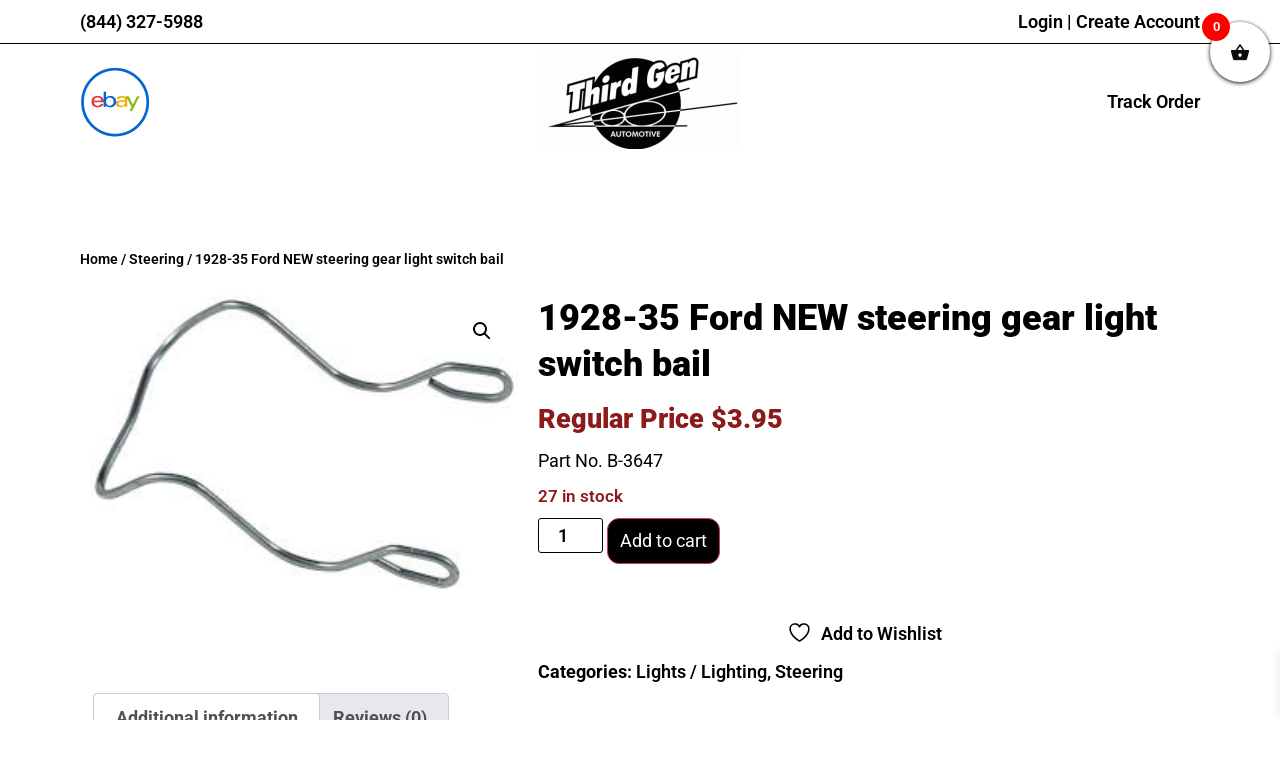

--- FILE ---
content_type: text/html; charset=UTF-8
request_url: https://thirdgenauto.com/product/1928-35-ford-new-light-switch-bail/
body_size: 40133
content:
<!doctype html><html lang="en-US"><head><meta charset="UTF-8"><meta name="viewport" content="width=device-width, initial-scale=1"><link rel="profile" href="https://gmpg.org/xfn/11"> <script defer src="[data-uri]"></script> <title>1928-35 Ford NEW steering gear light switch bail &#8211; Early Ford Parts | Third Gen Automotive</title><meta name='robots' content='max-image-preview:large' /><style>img:is([sizes="auto" i], [sizes^="auto," i]) { contain-intrinsic-size: 3000px 1500px }</style> <script data-no-defer="1" data-ezscrex="false" data-cfasync="false" data-pagespeed-no-defer data-cookieconsent="ignore">var ctPublicFunctions = {"_ajax_nonce":"fe2c6ef4fb","_rest_nonce":"39c3b65b85","_ajax_url":"\/wp-admin\/admin-ajax.php","_rest_url":"https:\/\/thirdgenauto.com\/wp-json\/","data__cookies_type":"none","data__ajax_type":"rest","data__bot_detector_enabled":"1","data__frontend_data_log_enabled":1,"cookiePrefix":"","wprocket_detected":true,"host_url":"thirdgenauto.com","text__ee_click_to_select":"Click to select the whole data","text__ee_original_email":"The complete one is","text__ee_got_it":"Got it","text__ee_blocked":"Blocked","text__ee_cannot_connect":"Cannot connect","text__ee_cannot_decode":"Can not decode email. Unknown reason","text__ee_email_decoder":"CleanTalk email decoder","text__ee_wait_for_decoding":"The magic is on the way!","text__ee_decoding_process":"Please wait a few seconds while we decode the contact data."}</script> <script data-no-defer="1" data-ezscrex="false" data-cfasync="false" data-pagespeed-no-defer data-cookieconsent="ignore">var ctPublic = {"_ajax_nonce":"fe2c6ef4fb","settings__forms__check_internal":"0","settings__forms__check_external":"0","settings__forms__force_protection":0,"settings__forms__search_test":"1","settings__data__bot_detector_enabled":"1","settings__sfw__anti_crawler":0,"blog_home":"https:\/\/thirdgenauto.com\/","pixel__setting":"3","pixel__enabled":true,"pixel__url":null,"data__email_check_before_post":"1","data__email_check_exist_post":"0","data__cookies_type":"none","data__key_is_ok":true,"data__visible_fields_required":true,"wl_brandname":"Anti-Spam by CleanTalk","wl_brandname_short":"CleanTalk","ct_checkjs_key":"e87060d35885f420fdbccd6c2de1558ac137227c0b9ed6b3532ac0d56916e810","emailEncoderPassKey":"a085b47a592ffb84d16e4199173928c0","bot_detector_forms_excluded":"W10=","advancedCacheExists":true,"varnishCacheExists":false,"wc_ajax_add_to_cart":true}</script> <link rel='dns-prefetch' href='//fd.cleantalk.org' /><link rel="alternate" type="application/rss+xml" title="Early Ford Parts | Third Gen Automotive &raquo; Feed" href="https://thirdgenauto.com/feed/" /><link rel="alternate" type="application/rss+xml" title="Early Ford Parts | Third Gen Automotive &raquo; Comments Feed" href="https://thirdgenauto.com/comments/feed/" /><link rel="alternate" type="application/rss+xml" title="Early Ford Parts | Third Gen Automotive &raquo; 1928-35 Ford NEW steering gear light switch bail Comments Feed" href="https://thirdgenauto.com/product/1928-35-ford-new-light-switch-bail/feed/" /><link rel='stylesheet' id='wc-intuit-payments-checkout-block-css' href='https://thirdgenauto.com/wp-content/cache/autoptimize/css/autoptimize_single_e546a0d496c12797a760a4680ba10401.css?ver=3.3.0' media='all' /><style id='wp-emoji-styles-inline-css'>img.wp-smiley, img.emoji {
		display: inline !important;
		border: none !important;
		box-shadow: none !important;
		height: 1em !important;
		width: 1em !important;
		margin: 0 0.07em !important;
		vertical-align: -0.1em !important;
		background: none !important;
		padding: 0 !important;
	}</style><link rel='stylesheet' id='wp-block-library-css' href='https://thirdgenauto.com/wp-includes/css/dist/block-library/style.min.css?ver=6.8.3' media='all' /><link rel='stylesheet' id='jquery-selectBox-css' href='https://thirdgenauto.com/wp-content/cache/autoptimize/css/autoptimize_single_efbf2aae016da072a65ab483b8d0ee23.css?ver=1.2.0&wpr_t=1769796682' media='all' /><link rel='stylesheet' id='woocommerce_prettyPhoto_css-css' href='https://thirdgenauto.com/wp-content/cache/autoptimize/css/autoptimize_single_44712aa01f4dadd0f4e5f13f48ba872a.css?ver=3.1.6&wpr_t=1769796682' media='all' /><link rel='stylesheet' id='yith-wcwl-main-css' href='https://thirdgenauto.com/wp-content/cache/autoptimize/css/autoptimize_single_18a91e36f4c7602170f47d4d7ac0d5eb.css?ver=4.10.0&wpr_t=1769796682' media='all' /><style id='yith-wcwl-main-inline-css'>:root { --rounded-corners-radius: 16px; --add-to-cart-rounded-corners-radius: 16px; --feedback-duration: 3s } 
 :root { --rounded-corners-radius: 16px; --add-to-cart-rounded-corners-radius: 16px; --feedback-duration: 3s }</style><style id='global-styles-inline-css'>:root{--wp--preset--aspect-ratio--square: 1;--wp--preset--aspect-ratio--4-3: 4/3;--wp--preset--aspect-ratio--3-4: 3/4;--wp--preset--aspect-ratio--3-2: 3/2;--wp--preset--aspect-ratio--2-3: 2/3;--wp--preset--aspect-ratio--16-9: 16/9;--wp--preset--aspect-ratio--9-16: 9/16;--wp--preset--color--black: #000000;--wp--preset--color--cyan-bluish-gray: #abb8c3;--wp--preset--color--white: #ffffff;--wp--preset--color--pale-pink: #f78da7;--wp--preset--color--vivid-red: #cf2e2e;--wp--preset--color--luminous-vivid-orange: #ff6900;--wp--preset--color--luminous-vivid-amber: #fcb900;--wp--preset--color--light-green-cyan: #7bdcb5;--wp--preset--color--vivid-green-cyan: #00d084;--wp--preset--color--pale-cyan-blue: #8ed1fc;--wp--preset--color--vivid-cyan-blue: #0693e3;--wp--preset--color--vivid-purple: #9b51e0;--wp--preset--gradient--vivid-cyan-blue-to-vivid-purple: linear-gradient(135deg,rgba(6,147,227,1) 0%,rgb(155,81,224) 100%);--wp--preset--gradient--light-green-cyan-to-vivid-green-cyan: linear-gradient(135deg,rgb(122,220,180) 0%,rgb(0,208,130) 100%);--wp--preset--gradient--luminous-vivid-amber-to-luminous-vivid-orange: linear-gradient(135deg,rgba(252,185,0,1) 0%,rgba(255,105,0,1) 100%);--wp--preset--gradient--luminous-vivid-orange-to-vivid-red: linear-gradient(135deg,rgba(255,105,0,1) 0%,rgb(207,46,46) 100%);--wp--preset--gradient--very-light-gray-to-cyan-bluish-gray: linear-gradient(135deg,rgb(238,238,238) 0%,rgb(169,184,195) 100%);--wp--preset--gradient--cool-to-warm-spectrum: linear-gradient(135deg,rgb(74,234,220) 0%,rgb(151,120,209) 20%,rgb(207,42,186) 40%,rgb(238,44,130) 60%,rgb(251,105,98) 80%,rgb(254,248,76) 100%);--wp--preset--gradient--blush-light-purple: linear-gradient(135deg,rgb(255,206,236) 0%,rgb(152,150,240) 100%);--wp--preset--gradient--blush-bordeaux: linear-gradient(135deg,rgb(254,205,165) 0%,rgb(254,45,45) 50%,rgb(107,0,62) 100%);--wp--preset--gradient--luminous-dusk: linear-gradient(135deg,rgb(255,203,112) 0%,rgb(199,81,192) 50%,rgb(65,88,208) 100%);--wp--preset--gradient--pale-ocean: linear-gradient(135deg,rgb(255,245,203) 0%,rgb(182,227,212) 50%,rgb(51,167,181) 100%);--wp--preset--gradient--electric-grass: linear-gradient(135deg,rgb(202,248,128) 0%,rgb(113,206,126) 100%);--wp--preset--gradient--midnight: linear-gradient(135deg,rgb(2,3,129) 0%,rgb(40,116,252) 100%);--wp--preset--font-size--small: 13px;--wp--preset--font-size--medium: 20px;--wp--preset--font-size--large: 36px;--wp--preset--font-size--x-large: 42px;--wp--preset--spacing--20: 0.44rem;--wp--preset--spacing--30: 0.67rem;--wp--preset--spacing--40: 1rem;--wp--preset--spacing--50: 1.5rem;--wp--preset--spacing--60: 2.25rem;--wp--preset--spacing--70: 3.38rem;--wp--preset--spacing--80: 5.06rem;--wp--preset--shadow--natural: 6px 6px 9px rgba(0, 0, 0, 0.2);--wp--preset--shadow--deep: 12px 12px 50px rgba(0, 0, 0, 0.4);--wp--preset--shadow--sharp: 6px 6px 0px rgba(0, 0, 0, 0.2);--wp--preset--shadow--outlined: 6px 6px 0px -3px rgba(255, 255, 255, 1), 6px 6px rgba(0, 0, 0, 1);--wp--preset--shadow--crisp: 6px 6px 0px rgba(0, 0, 0, 1);}:root { --wp--style--global--content-size: 800px;--wp--style--global--wide-size: 1200px; }:where(body) { margin: 0; }.wp-site-blocks > .alignleft { float: left; margin-right: 2em; }.wp-site-blocks > .alignright { float: right; margin-left: 2em; }.wp-site-blocks > .aligncenter { justify-content: center; margin-left: auto; margin-right: auto; }:where(.wp-site-blocks) > * { margin-block-start: 24px; margin-block-end: 0; }:where(.wp-site-blocks) > :first-child { margin-block-start: 0; }:where(.wp-site-blocks) > :last-child { margin-block-end: 0; }:root { --wp--style--block-gap: 24px; }:root :where(.is-layout-flow) > :first-child{margin-block-start: 0;}:root :where(.is-layout-flow) > :last-child{margin-block-end: 0;}:root :where(.is-layout-flow) > *{margin-block-start: 24px;margin-block-end: 0;}:root :where(.is-layout-constrained) > :first-child{margin-block-start: 0;}:root :where(.is-layout-constrained) > :last-child{margin-block-end: 0;}:root :where(.is-layout-constrained) > *{margin-block-start: 24px;margin-block-end: 0;}:root :where(.is-layout-flex){gap: 24px;}:root :where(.is-layout-grid){gap: 24px;}.is-layout-flow > .alignleft{float: left;margin-inline-start: 0;margin-inline-end: 2em;}.is-layout-flow > .alignright{float: right;margin-inline-start: 2em;margin-inline-end: 0;}.is-layout-flow > .aligncenter{margin-left: auto !important;margin-right: auto !important;}.is-layout-constrained > .alignleft{float: left;margin-inline-start: 0;margin-inline-end: 2em;}.is-layout-constrained > .alignright{float: right;margin-inline-start: 2em;margin-inline-end: 0;}.is-layout-constrained > .aligncenter{margin-left: auto !important;margin-right: auto !important;}.is-layout-constrained > :where(:not(.alignleft):not(.alignright):not(.alignfull)){max-width: var(--wp--style--global--content-size);margin-left: auto !important;margin-right: auto !important;}.is-layout-constrained > .alignwide{max-width: var(--wp--style--global--wide-size);}body .is-layout-flex{display: flex;}.is-layout-flex{flex-wrap: wrap;align-items: center;}.is-layout-flex > :is(*, div){margin: 0;}body .is-layout-grid{display: grid;}.is-layout-grid > :is(*, div){margin: 0;}body{padding-top: 0px;padding-right: 0px;padding-bottom: 0px;padding-left: 0px;}a:where(:not(.wp-element-button)){text-decoration: underline;}:root :where(.wp-element-button, .wp-block-button__link){background-color: #32373c;border-width: 0;color: #fff;font-family: inherit;font-size: inherit;line-height: inherit;padding: calc(0.667em + 2px) calc(1.333em + 2px);text-decoration: none;}.has-black-color{color: var(--wp--preset--color--black) !important;}.has-cyan-bluish-gray-color{color: var(--wp--preset--color--cyan-bluish-gray) !important;}.has-white-color{color: var(--wp--preset--color--white) !important;}.has-pale-pink-color{color: var(--wp--preset--color--pale-pink) !important;}.has-vivid-red-color{color: var(--wp--preset--color--vivid-red) !important;}.has-luminous-vivid-orange-color{color: var(--wp--preset--color--luminous-vivid-orange) !important;}.has-luminous-vivid-amber-color{color: var(--wp--preset--color--luminous-vivid-amber) !important;}.has-light-green-cyan-color{color: var(--wp--preset--color--light-green-cyan) !important;}.has-vivid-green-cyan-color{color: var(--wp--preset--color--vivid-green-cyan) !important;}.has-pale-cyan-blue-color{color: var(--wp--preset--color--pale-cyan-blue) !important;}.has-vivid-cyan-blue-color{color: var(--wp--preset--color--vivid-cyan-blue) !important;}.has-vivid-purple-color{color: var(--wp--preset--color--vivid-purple) !important;}.has-black-background-color{background-color: var(--wp--preset--color--black) !important;}.has-cyan-bluish-gray-background-color{background-color: var(--wp--preset--color--cyan-bluish-gray) !important;}.has-white-background-color{background-color: var(--wp--preset--color--white) !important;}.has-pale-pink-background-color{background-color: var(--wp--preset--color--pale-pink) !important;}.has-vivid-red-background-color{background-color: var(--wp--preset--color--vivid-red) !important;}.has-luminous-vivid-orange-background-color{background-color: var(--wp--preset--color--luminous-vivid-orange) !important;}.has-luminous-vivid-amber-background-color{background-color: var(--wp--preset--color--luminous-vivid-amber) !important;}.has-light-green-cyan-background-color{background-color: var(--wp--preset--color--light-green-cyan) !important;}.has-vivid-green-cyan-background-color{background-color: var(--wp--preset--color--vivid-green-cyan) !important;}.has-pale-cyan-blue-background-color{background-color: var(--wp--preset--color--pale-cyan-blue) !important;}.has-vivid-cyan-blue-background-color{background-color: var(--wp--preset--color--vivid-cyan-blue) !important;}.has-vivid-purple-background-color{background-color: var(--wp--preset--color--vivid-purple) !important;}.has-black-border-color{border-color: var(--wp--preset--color--black) !important;}.has-cyan-bluish-gray-border-color{border-color: var(--wp--preset--color--cyan-bluish-gray) !important;}.has-white-border-color{border-color: var(--wp--preset--color--white) !important;}.has-pale-pink-border-color{border-color: var(--wp--preset--color--pale-pink) !important;}.has-vivid-red-border-color{border-color: var(--wp--preset--color--vivid-red) !important;}.has-luminous-vivid-orange-border-color{border-color: var(--wp--preset--color--luminous-vivid-orange) !important;}.has-luminous-vivid-amber-border-color{border-color: var(--wp--preset--color--luminous-vivid-amber) !important;}.has-light-green-cyan-border-color{border-color: var(--wp--preset--color--light-green-cyan) !important;}.has-vivid-green-cyan-border-color{border-color: var(--wp--preset--color--vivid-green-cyan) !important;}.has-pale-cyan-blue-border-color{border-color: var(--wp--preset--color--pale-cyan-blue) !important;}.has-vivid-cyan-blue-border-color{border-color: var(--wp--preset--color--vivid-cyan-blue) !important;}.has-vivid-purple-border-color{border-color: var(--wp--preset--color--vivid-purple) !important;}.has-vivid-cyan-blue-to-vivid-purple-gradient-background{background: var(--wp--preset--gradient--vivid-cyan-blue-to-vivid-purple) !important;}.has-light-green-cyan-to-vivid-green-cyan-gradient-background{background: var(--wp--preset--gradient--light-green-cyan-to-vivid-green-cyan) !important;}.has-luminous-vivid-amber-to-luminous-vivid-orange-gradient-background{background: var(--wp--preset--gradient--luminous-vivid-amber-to-luminous-vivid-orange) !important;}.has-luminous-vivid-orange-to-vivid-red-gradient-background{background: var(--wp--preset--gradient--luminous-vivid-orange-to-vivid-red) !important;}.has-very-light-gray-to-cyan-bluish-gray-gradient-background{background: var(--wp--preset--gradient--very-light-gray-to-cyan-bluish-gray) !important;}.has-cool-to-warm-spectrum-gradient-background{background: var(--wp--preset--gradient--cool-to-warm-spectrum) !important;}.has-blush-light-purple-gradient-background{background: var(--wp--preset--gradient--blush-light-purple) !important;}.has-blush-bordeaux-gradient-background{background: var(--wp--preset--gradient--blush-bordeaux) !important;}.has-luminous-dusk-gradient-background{background: var(--wp--preset--gradient--luminous-dusk) !important;}.has-pale-ocean-gradient-background{background: var(--wp--preset--gradient--pale-ocean) !important;}.has-electric-grass-gradient-background{background: var(--wp--preset--gradient--electric-grass) !important;}.has-midnight-gradient-background{background: var(--wp--preset--gradient--midnight) !important;}.has-small-font-size{font-size: var(--wp--preset--font-size--small) !important;}.has-medium-font-size{font-size: var(--wp--preset--font-size--medium) !important;}.has-large-font-size{font-size: var(--wp--preset--font-size--large) !important;}.has-x-large-font-size{font-size: var(--wp--preset--font-size--x-large) !important;}
:root :where(.wp-block-pullquote){font-size: 1.5em;line-height: 1.6;}</style><link rel='stylesheet' id='cleantalk-public-css-css' href='https://thirdgenauto.com/wp-content/cache/background-css/1/thirdgenauto.com/wp-content/plugins/cleantalk-spam-protect/css/cleantalk-public.min.css?ver=6.66_1761181015&wpr_t=1769796682' media='all' /><link rel='stylesheet' id='cleantalk-email-decoder-css-css' href='https://thirdgenauto.com/wp-content/plugins/cleantalk-spam-protect/css/cleantalk-email-decoder.min.css?ver=6.66_1761181015' media='all' /><link rel='stylesheet' id='photoswipe-css' href='https://thirdgenauto.com/wp-content/cache/background-css/1/thirdgenauto.com/wp-content/plugins/woocommerce/assets/css/photoswipe/photoswipe.min.css?ver=10.3.0&wpr_t=1769796682' media='all' /><link rel='stylesheet' id='photoswipe-default-skin-css' href='https://thirdgenauto.com/wp-content/cache/background-css/1/thirdgenauto.com/wp-content/plugins/woocommerce/assets/css/photoswipe/default-skin/default-skin.min.css?ver=10.3.0&wpr_t=1769796682' media='all' /><link rel='stylesheet' id='woocommerce-layout-css' href='https://thirdgenauto.com/wp-content/cache/autoptimize/css/autoptimize_single_e98f5279cacaef826050eb2595082e77.css?ver=10.3.0' media='all' /><link rel='stylesheet' id='woocommerce-smallscreen-css' href='https://thirdgenauto.com/wp-content/cache/autoptimize/css/autoptimize_single_59d266c0ea580aae1113acb3761f7ad5.css?ver=10.3.0' media='only screen and (max-width: 768px)' /><link rel='stylesheet' id='woocommerce-general-css' href='https://thirdgenauto.com/wp-content/cache/autoptimize/css/autoptimize_single_1e6cbf055eda708fa18625a7c2111138.css?ver=10.3.0&wpr_t=1769796682' media='all' /><style id='woocommerce-inline-inline-css'>.woocommerce form .form-row .required { visibility: visible; }</style><link rel='stylesheet' id='aws-style-css' href='https://thirdgenauto.com/wp-content/plugins/advanced-woo-search/assets/css/common.min.css?ver=3.46' media='all' /><link rel='stylesheet' id='yith-quick-view-css' href='https://thirdgenauto.com/wp-content/cache/autoptimize/css/autoptimize_single_a601fc924e080510beee967daa934819.css?ver=2.9.0' media='all' /><style id='yith-quick-view-inline-css'>#yith-quick-view-modal .yith-quick-view-overlay{background:rgba( 0, 0, 0, 0.8)}
				#yith-quick-view-modal .yith-wcqv-main{background:#ffffff;}
				#yith-quick-view-close{color:#cdcdcd;}
				#yith-quick-view-close:hover{color:#ff0000;}</style><link rel='stylesheet' id='ywcrbp_product_frontend_style-css' href='https://thirdgenauto.com/wp-content/cache/autoptimize/css/autoptimize_single_bb99ed98798902e253bbee39044f7bb9.css?ver=1.34.0' media='all' /><link rel='stylesheet' id='yith-wcwtl-style-css' href='https://thirdgenauto.com/wp-content/cache/autoptimize/css/autoptimize_single_04bf6accb29162f4b975e58945e700dd.css?ver=2.30.0' media='all' /><style id='yith-wcwtl-style-inline-css'>#yith-wcwtl-output { background-color: #f9f9f9; padding: 40px 40px 40px 40px; border-radius: 15px;}
		    #yith-wcwtl-output.success, #yith-wcwtl-output.subscribed{ background-color: #f7fae2; color: #149900 }
		    #yith-wcwtl-output .button{background:#a46497;color:#ffffff;}
			#yith-wcwtl-output .button:hover{background:#935386;color:#ffffff;}
			#yith-wcwtl-output .button.button-leave{background:#a46497;color:#ffffff;}
			#yith-wcwtl-output .button.button-leave:hover{background:#935386;color:#ffffff;}
			#yith-wcwtl-output .yith-wcwtl-error{ background-color: #f9f9f9; color: #AF2323 }</style><link rel='stylesheet' id='brands-styles-css' href='https://thirdgenauto.com/wp-content/cache/autoptimize/css/autoptimize_single_48d56016b20f151be4f24ba6d0eb1be4.css?ver=10.3.0' media='all' /><link rel='stylesheet' id='xoo-wsc-fonts-css' href='https://thirdgenauto.com/wp-content/cache/autoptimize/css/autoptimize_single_7c420d6a45cb70a2cc841c7c4f533392.css?ver=2.7.2' media='all' /><link rel='stylesheet' id='xoo-wsc-style-css' href='https://thirdgenauto.com/wp-content/cache/autoptimize/css/autoptimize_single_d461d4516347d33e55ba0ce53ee49055.css?ver=2.7.2' media='all' /><style id='xoo-wsc-style-inline-css'>.xoo-wsc-ft-buttons-cont a.xoo-wsc-ft-btn, .xoo-wsc-container .xoo-wsc-btn {
	background-color: #000000;
	color: #ffffff;
	border: 2px solid #ffffff;
	padding: 10px 20px;
}

.xoo-wsc-ft-buttons-cont a.xoo-wsc-ft-btn:hover, .xoo-wsc-container .xoo-wsc-btn:hover {
	background-color: #ffffff;
	color: #000000;
	border: 2px solid #000000;
}

 

.xoo-wsc-footer{
	background-color: #ffffff;
	color: #000000;
	padding: 10px 20px;
	box-shadow: 0 -1px 10px #0000001a;
}

.xoo-wsc-footer, .xoo-wsc-footer a, .xoo-wsc-footer .amount{
	font-size: 18px;
}

.xoo-wsc-btn .amount{
	color: #ffffff}

.xoo-wsc-btn:hover .amount{
	color: #000000;
}

.xoo-wsc-ft-buttons-cont{
	grid-template-columns: auto;
}

.xoo-wsc-basket{
	top: 12px;
	right: 0px;
	background-color: #ffffff;
	color: #0a0a0a;
	box-shadow: 0 1px 4px 0;
	border-radius: 50%;
	display: flex;
	width: 60px;
	height: 60px;
}


.xoo-wsc-bki{
	font-size: 20px}

.xoo-wsc-items-count{
	top: -9px;
	left: -8px;
}

.xoo-wsc-items-count, .xoo-wsch-items-count{
	background-color: #ff0000;
	color: #ffffff;
}

.xoo-wsc-container, .xoo-wsc-slider{
	max-width: 300px;
	right: -300px;
	top: 0;bottom: 0;
	top: 0;
	font-family: }


.xoo-wsc-cart-active .xoo-wsc-container, .xoo-wsc-slider-active .xoo-wsc-slider{
	right: 0;
}


.xoo-wsc-cart-active .xoo-wsc-basket{
	right: 300px;
}

.xoo-wsc-slider{
	right: -300px;
}

span.xoo-wsch-close {
    font-size: 16px;
}

	.xoo-wsch-top{
		justify-content: center;
	}
	span.xoo-wsch-close {
	    right: 10px;
	}

.xoo-wsch-text{
	font-size: 25px;
}

.xoo-wsc-header{
	color: #000000;
	background-color: #ffffff;
	border-bottom: 2px solid #eee;
	padding: 15px 15px;
}


.xoo-wsc-body{
	background-color: #ffffff;
}

.xoo-wsc-products:not(.xoo-wsc-pattern-card), .xoo-wsc-products:not(.xoo-wsc-pattern-card) span.amount, .xoo-wsc-products:not(.xoo-wsc-pattern-card) a{
	font-size: 14px;
	color: #000000;
}

.xoo-wsc-products:not(.xoo-wsc-pattern-card) .xoo-wsc-product{
	padding: 20px 15px;
	margin: 0;
	border-radius: 0px;
	box-shadow: 0 0;
	background-color: transparent;
}

.xoo-wsc-sum-col{
	justify-content: center;
}


/** Shortcode **/
.xoo-wsc-sc-count{
	background-color: #000000;
	color: #ffffff;
}

.xoo-wsc-sc-bki{
	font-size: 28px;
	color: #000000;
}
.xoo-wsc-sc-cont{
	color: #000000;
}


.xoo-wsc-product dl.variation {
	display: block;
}


.xoo-wsc-product-cont{
	padding: 10px 10px;
}

.xoo-wsc-products:not(.xoo-wsc-pattern-card) .xoo-wsc-img-col{
	width: 35%;
}

.xoo-wsc-pattern-card .xoo-wsc-img-col img{
	max-width: 100%;
	height: auto;
}

.xoo-wsc-products:not(.xoo-wsc-pattern-card) .xoo-wsc-sum-col{
	width: 65%;
}

.xoo-wsc-pattern-card .xoo-wsc-product-cont{
	width: 50% 
}

@media only screen and (max-width: 600px) {
	.xoo-wsc-pattern-card .xoo-wsc-product-cont  {
		width: 50%;
	}
}


.xoo-wsc-pattern-card .xoo-wsc-product{
	border: 0;
	box-shadow: 0px 10px 15px -12px #0000001a;
}


.xoo-wsc-sm-front{
	background-color: #eee;
}
.xoo-wsc-pattern-card, .xoo-wsc-sm-front{
	border-bottom-left-radius: 5px;
	border-bottom-right-radius: 5px;
}
.xoo-wsc-pattern-card, .xoo-wsc-img-col img, .xoo-wsc-img-col, .xoo-wsc-sm-back-cont{
	border-top-left-radius: 5px;
	border-top-right-radius: 5px;
}
.xoo-wsc-sm-back{
	background-color: #fff;
}
.xoo-wsc-pattern-card, .xoo-wsc-pattern-card a, .xoo-wsc-pattern-card .amount{
	font-size: 14px;
}

.xoo-wsc-sm-front, .xoo-wsc-sm-front a, .xoo-wsc-sm-front .amount{
	color: #000;
}

.xoo-wsc-sm-back, .xoo-wsc-sm-back a, .xoo-wsc-sm-back .amount{
	color: #000;
}


.magictime {
    animation-duration: 0.5s;
}



span.xoo-wsch-items-count{
	height: 20px;
	line-height: 20px;
	width: 20px;
}

span.xoo-wsch-icon{
	font-size: 30px
}

.xoo-wsc-smr-del{
	font-size: 14px
}</style><link rel='stylesheet' id='hello-elementor-css' href='https://thirdgenauto.com/wp-content/cache/autoptimize/css/autoptimize_single_af4b9638d69957103dc5ea259563873e.css?ver=3.4.4' media='all' /><link rel='stylesheet' id='hello-elementor-theme-style-css' href='https://thirdgenauto.com/wp-content/cache/autoptimize/css/autoptimize_single_a480d2bf8c523da1c15b272e519f33f2.css?ver=3.4.4' media='all' /><link rel='stylesheet' id='hello-elementor-header-footer-css' href='https://thirdgenauto.com/wp-content/cache/autoptimize/css/autoptimize_single_86dbb47955bb9db9c74abc72efb0c6f6.css?ver=3.4.4' media='all' /><link rel='stylesheet' id='elementor-frontend-css' href='https://thirdgenauto.com/wp-content/plugins/elementor/assets/css/frontend.min.css?ver=3.32.5' media='all' /><link rel='stylesheet' id='elementor-post-222886-css' href='https://thirdgenauto.com/wp-content/cache/autoptimize/css/autoptimize_single_1fb4219e2cb3c7700e25ea6cbc1a31af.css?ver=1761603995' media='all' /><link rel='stylesheet' id='widget-heading-css' href='https://thirdgenauto.com/wp-content/plugins/elementor/assets/css/widget-heading.min.css?ver=3.32.5' media='all' /><link rel='stylesheet' id='widget-image-css' href='https://thirdgenauto.com/wp-content/plugins/elementor/assets/css/widget-image.min.css?ver=3.32.5' media='all' /><link rel='stylesheet' id='widget-icon-box-css' href='https://thirdgenauto.com/wp-content/plugins/elementor/assets/css/widget-icon-box.min.css?ver=3.32.5' media='all' /><link rel='stylesheet' id='e-sticky-css' href='https://thirdgenauto.com/wp-content/plugins/elementor-pro/assets/css/modules/sticky.min.css?ver=3.32.3' media='all' /><link rel='stylesheet' id='widget-nav-menu-css' href='https://thirdgenauto.com/wp-content/plugins/elementor-pro/assets/css/widget-nav-menu.min.css?ver=3.32.3' media='all' /><link rel='stylesheet' id='widget-woocommerce-product-images-css' href='https://thirdgenauto.com/wp-content/plugins/elementor-pro/assets/css/widget-woocommerce-product-images.min.css?ver=3.32.3' media='all' /><link rel='stylesheet' id='widget-woocommerce-product-price-css' href='https://thirdgenauto.com/wp-content/plugins/elementor-pro/assets/css/widget-woocommerce-product-price.min.css?ver=3.32.3' media='all' /><link rel='stylesheet' id='widget-woocommerce-product-add-to-cart-css' href='https://thirdgenauto.com/wp-content/plugins/elementor-pro/assets/css/widget-woocommerce-product-add-to-cart.min.css?ver=3.32.3' media='all' /><link rel='stylesheet' id='widget-woocommerce-product-meta-css' href='https://thirdgenauto.com/wp-content/plugins/elementor-pro/assets/css/widget-woocommerce-product-meta.min.css?ver=3.32.3' media='all' /><link rel='stylesheet' id='widget-woocommerce-product-data-tabs-css' href='https://thirdgenauto.com/wp-content/plugins/elementor-pro/assets/css/widget-woocommerce-product-data-tabs.min.css?ver=3.32.3' media='all' /><link rel='stylesheet' id='widget-woocommerce-products-css' href='https://thirdgenauto.com/wp-content/plugins/elementor-pro/assets/css/widget-woocommerce-products.min.css?ver=3.32.3' media='all' /><link rel='stylesheet' id='e-popup-css' href='https://thirdgenauto.com/wp-content/plugins/elementor-pro/assets/css/conditionals/popup.min.css?ver=3.32.3' media='all' /><link rel='stylesheet' id='elementor-icons-css' href='https://thirdgenauto.com/wp-content/plugins/elementor/assets/lib/eicons/css/elementor-icons.min.css?ver=5.44.0' media='all' /><link rel='stylesheet' id='elementor-post-222878-css' href='https://thirdgenauto.com/wp-content/cache/autoptimize/css/autoptimize_single_0ff6c3da68612b32d87cc8664cbd7f81.css?ver=1761603995' media='all' /><link rel='stylesheet' id='elementor-post-222963-css' href='https://thirdgenauto.com/wp-content/cache/autoptimize/css/autoptimize_single_2add8f86c243df95701fc84d820f0570.css?ver=1761603995' media='all' /><link rel='stylesheet' id='elementor-post-225253-css' href='https://thirdgenauto.com/wp-content/cache/autoptimize/css/autoptimize_single_6c36d79605434677d09ffb400836faf7.css?ver=1761603998' media='all' /><link rel='stylesheet' id='elementor-post-279428-css' href='https://thirdgenauto.com/wp-content/cache/autoptimize/css/autoptimize_single_1790df818971b4b11715abff46197cc2.css?ver=1761603995' media='all' /><link rel='stylesheet' id='jquery-fixedheadertable-style-css' href='https://thirdgenauto.com/wp-content/cache/autoptimize/css/autoptimize_single_f8381deddcfd6186e7740a71e73c3b91.css?ver=1.10.18&wpr_t=1769796682' media='all' /><link rel='stylesheet' id='yith_woocompare_page-css' href='https://thirdgenauto.com/wp-content/cache/autoptimize/css/autoptimize_single_3dc91c21da83e9eb6122b2ba8f734770.css?ver=3.5.0&wpr_t=1769796682' media='all' /><link rel='stylesheet' id='yith-woocompare-widget-css' href='https://thirdgenauto.com/wp-content/cache/autoptimize/css/autoptimize_single_e6273d3972e0cc3ecdee941ad28d1607.css?ver=3.5.0' media='all' /><link rel='stylesheet' id='hello-elementor-child-style-css' href='https://thirdgenauto.com/wp-content/cache/autoptimize/css/autoptimize_single_9481137ddc1e8a3365783012c4589421.css?ver=1.0.0' media='all' /><link rel='stylesheet' id='elementor-gf-local-roboto-css' href='https://thirdgenauto.com/wp-content/cache/autoptimize/css/autoptimize_single_ed5546074c04c78ef9dd4005da72caf8.css?ver=1744131895' media='all' /><link rel='stylesheet' id='elementor-gf-local-opensans-css' href='https://thirdgenauto.com/wp-content/cache/autoptimize/css/autoptimize_single_1b8bccb0eb5d7d845988942eb83655eb.css?ver=1744131885' media='all' /> <script src="https://thirdgenauto.com/wp-includes/js/jquery/jquery.min.js?ver=3.7.1" id="jquery-core-js"></script> <script defer src="https://thirdgenauto.com/wp-includes/js/jquery/jquery-migrate.min.js?ver=3.4.1" id="jquery-migrate-js"></script> <script defer src="https://thirdgenauto.com/wp-content/plugins/cleantalk-spam-protect/js/apbct-public-bundle.min.js?ver=6.66_1761181015" id="apbct-public-bundle.min-js-js"></script> <script src="https://fd.cleantalk.org/ct-bot-detector-wrapper.js?ver=6.66" id="ct_bot_detector-js" defer data-wp-strategy="defer"></script> <script defer id="mypost_cart_checkout_debug_logs-js-extra" src="[data-uri]"></script> <script defer src="https://thirdgenauto.com/wp-content/cache/autoptimize/js/autoptimize_single_f91f2e7eb199980f8871c41b58bbb8e2.js?ver=10.3.0" id="mypost_cart_checkout_debug_logs-js"></script> <script src="https://thirdgenauto.com/wp-content/plugins/woocommerce/assets/js/jquery-blockui/jquery.blockUI.min.js?ver=2.7.0-wc.10.3.0" id="wc-jquery-blockui-js" defer data-wp-strategy="defer"></script> <script defer id="wc-add-to-cart-js-extra" src="[data-uri]"></script> <script src="https://thirdgenauto.com/wp-content/plugins/woocommerce/assets/js/frontend/add-to-cart.min.js?ver=10.3.0" id="wc-add-to-cart-js" defer data-wp-strategy="defer"></script> <script src="https://thirdgenauto.com/wp-content/plugins/woocommerce/assets/js/zoom/jquery.zoom.min.js?ver=1.7.21-wc.10.3.0" id="wc-zoom-js" defer data-wp-strategy="defer"></script> <script src="https://thirdgenauto.com/wp-content/plugins/woocommerce/assets/js/flexslider/jquery.flexslider.min.js?ver=2.7.2-wc.10.3.0" id="wc-flexslider-js" defer data-wp-strategy="defer"></script> <script src="https://thirdgenauto.com/wp-content/plugins/woocommerce/assets/js/photoswipe/photoswipe.min.js?ver=4.1.1-wc.10.3.0" id="wc-photoswipe-js" defer data-wp-strategy="defer"></script> <script src="https://thirdgenauto.com/wp-content/plugins/woocommerce/assets/js/photoswipe/photoswipe-ui-default.min.js?ver=4.1.1-wc.10.3.0" id="wc-photoswipe-ui-default-js" defer data-wp-strategy="defer"></script> <script defer id="wc-single-product-js-extra" src="[data-uri]"></script> <script src="https://thirdgenauto.com/wp-content/plugins/woocommerce/assets/js/frontend/single-product.min.js?ver=10.3.0" id="wc-single-product-js" defer data-wp-strategy="defer"></script> <script src="https://thirdgenauto.com/wp-content/plugins/woocommerce/assets/js/js-cookie/js.cookie.min.js?ver=2.1.4-wc.10.3.0" id="wc-js-cookie-js" defer data-wp-strategy="defer"></script> <script defer id="woocommerce-js-extra" src="[data-uri]"></script> <script src="https://thirdgenauto.com/wp-content/plugins/woocommerce/assets/js/frontend/woocommerce.min.js?ver=10.3.0" id="woocommerce-js" defer data-wp-strategy="defer"></script> <link rel="https://api.w.org/" href="https://thirdgenauto.com/wp-json/" /><link rel="alternate" title="JSON" type="application/json" href="https://thirdgenauto.com/wp-json/wp/v2/product/6006" /><link rel="EditURI" type="application/rsd+xml" title="RSD" href="https://thirdgenauto.com/xmlrpc.php?rsd" /><meta name="generator" content="WordPress 6.8.3" /><meta name="generator" content="WooCommerce 10.3.0" /><link rel="canonical" href="https://thirdgenauto.com/product/1928-35-ford-new-light-switch-bail/" /><link rel='shortlink' href='https://thirdgenauto.com/?p=6006' /><link rel="alternate" title="oEmbed (JSON)" type="application/json+oembed" href="https://thirdgenauto.com/wp-json/oembed/1.0/embed?url=https%3A%2F%2Fthirdgenauto.com%2Fproduct%2F1928-35-ford-new-light-switch-bail%2F" /><link rel="alternate" title="oEmbed (XML)" type="text/xml+oembed" href="https://thirdgenauto.com/wp-json/oembed/1.0/embed?url=https%3A%2F%2Fthirdgenauto.com%2Fproduct%2F1928-35-ford-new-light-switch-bail%2F&#038;format=xml" /><link rel="stylesheet" href="https://maxcdn.bootstrapcdn.com/bootstrap/3.4.1/css/bootstrap.min.css"> <script src="https://ajax.googleapis.com/ajax/libs/jquery/3.6.4/jquery.min.js"></script> <script defer src="https://maxcdn.bootstrapcdn.com/bootstrap/3.4.1/js/bootstrap.min.js"></script> <meta name="description" content="Part No. B-3647"> <noscript><style>.woocommerce-product-gallery{ opacity: 1 !important; }</style></noscript><meta name="generator" content="Elementor 3.32.5; features: additional_custom_breakpoints; settings: css_print_method-external, google_font-enabled, font_display-swap"><style>.e-con.e-parent:nth-of-type(n+4):not(.e-lazyloaded):not(.e-no-lazyload),
				.e-con.e-parent:nth-of-type(n+4):not(.e-lazyloaded):not(.e-no-lazyload) * {
					background-image: none !important;
				}
				@media screen and (max-height: 1024px) {
					.e-con.e-parent:nth-of-type(n+3):not(.e-lazyloaded):not(.e-no-lazyload),
					.e-con.e-parent:nth-of-type(n+3):not(.e-lazyloaded):not(.e-no-lazyload) * {
						background-image: none !important;
					}
				}
				@media screen and (max-height: 640px) {
					.e-con.e-parent:nth-of-type(n+2):not(.e-lazyloaded):not(.e-no-lazyload),
					.e-con.e-parent:nth-of-type(n+2):not(.e-lazyloaded):not(.e-no-lazyload) * {
						background-image: none !important;
					}
				}</style><link rel="icon" href="https://thirdgenauto.com/wp-content/uploads/2019/12/third-gen-automotive-logo-100x100.gif" sizes="32x32" /><link rel="icon" href="https://thirdgenauto.com/wp-content/uploads/2019/12/third-gen-automotive-logo.gif" sizes="192x192" /><link rel="apple-touch-icon" href="https://thirdgenauto.com/wp-content/uploads/2019/12/third-gen-automotive-logo.gif" /><meta name="msapplication-TileImage" content="https://thirdgenauto.com/wp-content/uploads/2019/12/third-gen-automotive-logo.gif" /> <noscript><style id="rocket-lazyload-nojs-css">.rll-youtube-player, [data-lazy-src]{display:none !important;}</style></noscript><style id="wpr-lazyload-bg-container"></style><style id="wpr-lazyload-bg-exclusion"></style><noscript><style id="wpr-lazyload-bg-nostyle">.selectBox-dropdown .selectBox-arrow{--wpr-bg-a591ffa5-d180-4cca-9a81-2485e6187a05: url('https://thirdgenauto.com/wp-content/plugins/yith-woocommerce-wishlist/assets/images/jquery.selectBox-arrow.gif');}div.pp_woocommerce .pp_loaderIcon::before{--wpr-bg-c058857b-508b-434e-86e6-7450979563c4: url('https://thirdgenauto.com/wp-content/plugins/woocommerce/assets/images/icons/loader.svg');}.selectBox-dropdown .selectBox-arrow{--wpr-bg-484e6418-0e97-4803-b5bc-8fb5aba16aca: url('https://thirdgenauto.com/wp-content/plugins/yith-woocommerce-wishlist/assets/images/jquery.selectBox-arrow.png');}.selectBox-dropdown.selectBox-menuShowing .selectBox-arrow{--wpr-bg-61c697e0-8bfa-4b1d-bcb4-fa0e3c43db5b: url('https://thirdgenauto.com/wp-content/plugins/yith-woocommerce-wishlist/assets/images/jquery.selectBox-arrow.png');}.apbct-check_email_exist-load{--wpr-bg-48f1cc68-13e2-4eb2-bb75-9d392be5984a: url('https://thirdgenauto.com/wp-content/plugins/cleantalk-spam-protect/css/images/checking_email.gif');}.apbct-check_email_exist-good_email{--wpr-bg-f6d080ea-1457-47dc-a9bd-4e297e7c5f07: url('https://thirdgenauto.com/wp-content/plugins/cleantalk-spam-protect/css/images/good_email.svg');}.apbct-check_email_exist-bad_email{--wpr-bg-3696d5b3-de1f-43b8-ab79-95bfae09f47d: url('https://thirdgenauto.com/wp-content/plugins/cleantalk-spam-protect/css/images/bad_email.svg');}button.pswp__button{--wpr-bg-581e6eec-5505-4432-ba86-ad5ed1d99b35: url('https://thirdgenauto.com/wp-content/plugins/woocommerce/assets/css/photoswipe/default-skin/default-skin.png');}.pswp__button,.pswp__button--arrow--left:before,.pswp__button--arrow--right:before{--wpr-bg-8d5b7d61-a0db-4b9b-9977-a0f66a5d5490: url('https://thirdgenauto.com/wp-content/plugins/woocommerce/assets/css/photoswipe/default-skin/default-skin.png');}.pswp__preloader--active .pswp__preloader__icn{--wpr-bg-ecf79ac0-83ba-438e-9a39-4c15b355af89: url('https://thirdgenauto.com/wp-content/plugins/woocommerce/assets/css/photoswipe/default-skin/preloader.gif');}.pswp--svg .pswp__button,.pswp--svg .pswp__button--arrow--left:before,.pswp--svg .pswp__button--arrow--right:before{--wpr-bg-5cdfdabe-4b52-4d2b-98f2-2f7683bd1089: url('https://thirdgenauto.com/wp-content/plugins/woocommerce/assets/css/photoswipe/default-skin/default-skin.svg');}.woocommerce .blockUI.blockOverlay::before{--wpr-bg-b2f83b81-0567-4623-889b-7e57cb6315c0: url('https://thirdgenauto.com/wp-content/plugins/woocommerce/assets/images/icons/loader.svg');}.woocommerce .loader::before{--wpr-bg-d942bc04-2215-4568-aaad-b5aa87f26de7: url('https://thirdgenauto.com/wp-content/plugins/woocommerce/assets/images/icons/loader.svg');}#add_payment_method #payment div.payment_box .wc-credit-card-form-card-cvc.visa,#add_payment_method #payment div.payment_box .wc-credit-card-form-card-expiry.visa,#add_payment_method #payment div.payment_box .wc-credit-card-form-card-number.visa,.woocommerce-cart #payment div.payment_box .wc-credit-card-form-card-cvc.visa,.woocommerce-cart #payment div.payment_box .wc-credit-card-form-card-expiry.visa,.woocommerce-cart #payment div.payment_box .wc-credit-card-form-card-number.visa,.woocommerce-checkout #payment div.payment_box .wc-credit-card-form-card-cvc.visa,.woocommerce-checkout #payment div.payment_box .wc-credit-card-form-card-expiry.visa,.woocommerce-checkout #payment div.payment_box .wc-credit-card-form-card-number.visa{--wpr-bg-ad82d371-c11a-42c7-afc3-a6efabb4245e: url('https://thirdgenauto.com/wp-content/plugins/woocommerce/assets/images/icons/credit-cards/visa.svg');}#add_payment_method #payment div.payment_box .wc-credit-card-form-card-cvc.mastercard,#add_payment_method #payment div.payment_box .wc-credit-card-form-card-expiry.mastercard,#add_payment_method #payment div.payment_box .wc-credit-card-form-card-number.mastercard,.woocommerce-cart #payment div.payment_box .wc-credit-card-form-card-cvc.mastercard,.woocommerce-cart #payment div.payment_box .wc-credit-card-form-card-expiry.mastercard,.woocommerce-cart #payment div.payment_box .wc-credit-card-form-card-number.mastercard,.woocommerce-checkout #payment div.payment_box .wc-credit-card-form-card-cvc.mastercard,.woocommerce-checkout #payment div.payment_box .wc-credit-card-form-card-expiry.mastercard,.woocommerce-checkout #payment div.payment_box .wc-credit-card-form-card-number.mastercard{--wpr-bg-0167f79f-2c50-42be-b1c2-871b626a13aa: url('https://thirdgenauto.com/wp-content/plugins/woocommerce/assets/images/icons/credit-cards/mastercard.svg');}#add_payment_method #payment div.payment_box .wc-credit-card-form-card-cvc.laser,#add_payment_method #payment div.payment_box .wc-credit-card-form-card-expiry.laser,#add_payment_method #payment div.payment_box .wc-credit-card-form-card-number.laser,.woocommerce-cart #payment div.payment_box .wc-credit-card-form-card-cvc.laser,.woocommerce-cart #payment div.payment_box .wc-credit-card-form-card-expiry.laser,.woocommerce-cart #payment div.payment_box .wc-credit-card-form-card-number.laser,.woocommerce-checkout #payment div.payment_box .wc-credit-card-form-card-cvc.laser,.woocommerce-checkout #payment div.payment_box .wc-credit-card-form-card-expiry.laser,.woocommerce-checkout #payment div.payment_box .wc-credit-card-form-card-number.laser{--wpr-bg-02bfa8cd-9090-4dbd-867b-a7036d40c11d: url('https://thirdgenauto.com/wp-content/plugins/woocommerce/assets/images/icons/credit-cards/laser.svg');}#add_payment_method #payment div.payment_box .wc-credit-card-form-card-cvc.dinersclub,#add_payment_method #payment div.payment_box .wc-credit-card-form-card-expiry.dinersclub,#add_payment_method #payment div.payment_box .wc-credit-card-form-card-number.dinersclub,.woocommerce-cart #payment div.payment_box .wc-credit-card-form-card-cvc.dinersclub,.woocommerce-cart #payment div.payment_box .wc-credit-card-form-card-expiry.dinersclub,.woocommerce-cart #payment div.payment_box .wc-credit-card-form-card-number.dinersclub,.woocommerce-checkout #payment div.payment_box .wc-credit-card-form-card-cvc.dinersclub,.woocommerce-checkout #payment div.payment_box .wc-credit-card-form-card-expiry.dinersclub,.woocommerce-checkout #payment div.payment_box .wc-credit-card-form-card-number.dinersclub{--wpr-bg-ce4dfe42-ca08-4ea0-87ca-98955dbd20fe: url('https://thirdgenauto.com/wp-content/plugins/woocommerce/assets/images/icons/credit-cards/diners.svg');}#add_payment_method #payment div.payment_box .wc-credit-card-form-card-cvc.maestro,#add_payment_method #payment div.payment_box .wc-credit-card-form-card-expiry.maestro,#add_payment_method #payment div.payment_box .wc-credit-card-form-card-number.maestro,.woocommerce-cart #payment div.payment_box .wc-credit-card-form-card-cvc.maestro,.woocommerce-cart #payment div.payment_box .wc-credit-card-form-card-expiry.maestro,.woocommerce-cart #payment div.payment_box .wc-credit-card-form-card-number.maestro,.woocommerce-checkout #payment div.payment_box .wc-credit-card-form-card-cvc.maestro,.woocommerce-checkout #payment div.payment_box .wc-credit-card-form-card-expiry.maestro,.woocommerce-checkout #payment div.payment_box .wc-credit-card-form-card-number.maestro{--wpr-bg-395fc648-219f-4b30-a599-1a037330df7d: url('https://thirdgenauto.com/wp-content/plugins/woocommerce/assets/images/icons/credit-cards/maestro.svg');}#add_payment_method #payment div.payment_box .wc-credit-card-form-card-cvc.jcb,#add_payment_method #payment div.payment_box .wc-credit-card-form-card-expiry.jcb,#add_payment_method #payment div.payment_box .wc-credit-card-form-card-number.jcb,.woocommerce-cart #payment div.payment_box .wc-credit-card-form-card-cvc.jcb,.woocommerce-cart #payment div.payment_box .wc-credit-card-form-card-expiry.jcb,.woocommerce-cart #payment div.payment_box .wc-credit-card-form-card-number.jcb,.woocommerce-checkout #payment div.payment_box .wc-credit-card-form-card-cvc.jcb,.woocommerce-checkout #payment div.payment_box .wc-credit-card-form-card-expiry.jcb,.woocommerce-checkout #payment div.payment_box .wc-credit-card-form-card-number.jcb{--wpr-bg-b1a98e42-6af4-49ea-9c2b-eb4afa5b19be: url('https://thirdgenauto.com/wp-content/plugins/woocommerce/assets/images/icons/credit-cards/jcb.svg');}#add_payment_method #payment div.payment_box .wc-credit-card-form-card-cvc.amex,#add_payment_method #payment div.payment_box .wc-credit-card-form-card-expiry.amex,#add_payment_method #payment div.payment_box .wc-credit-card-form-card-number.amex,.woocommerce-cart #payment div.payment_box .wc-credit-card-form-card-cvc.amex,.woocommerce-cart #payment div.payment_box .wc-credit-card-form-card-expiry.amex,.woocommerce-cart #payment div.payment_box .wc-credit-card-form-card-number.amex,.woocommerce-checkout #payment div.payment_box .wc-credit-card-form-card-cvc.amex,.woocommerce-checkout #payment div.payment_box .wc-credit-card-form-card-expiry.amex,.woocommerce-checkout #payment div.payment_box .wc-credit-card-form-card-number.amex{--wpr-bg-7cfe9a0e-b83a-4e11-9726-353b11461538: url('https://thirdgenauto.com/wp-content/plugins/woocommerce/assets/images/icons/credit-cards/amex.svg');}#add_payment_method #payment div.payment_box .wc-credit-card-form-card-cvc.discover,#add_payment_method #payment div.payment_box .wc-credit-card-form-card-expiry.discover,#add_payment_method #payment div.payment_box .wc-credit-card-form-card-number.discover,.woocommerce-cart #payment div.payment_box .wc-credit-card-form-card-cvc.discover,.woocommerce-cart #payment div.payment_box .wc-credit-card-form-card-expiry.discover,.woocommerce-cart #payment div.payment_box .wc-credit-card-form-card-number.discover,.woocommerce-checkout #payment div.payment_box .wc-credit-card-form-card-cvc.discover,.woocommerce-checkout #payment div.payment_box .wc-credit-card-form-card-expiry.discover,.woocommerce-checkout #payment div.payment_box .wc-credit-card-form-card-number.discover{--wpr-bg-4c6802e2-0aa8-49c0-b0c0-b0e3e82edefd: url('https://thirdgenauto.com/wp-content/plugins/woocommerce/assets/images/icons/credit-cards/discover.svg');}table.dataTable thead .sorting{--wpr-bg-04234912-93dc-4150-b39c-41b69fc35b0b: url('https://thirdgenauto.com/wp-content/plugins/yith-woocommerce-compare/assets/css/DataTables-1.10.18/images/sort_both.png');}table.dataTable thead .sorting_asc{--wpr-bg-09bb56a3-54f8-4f1a-83ca-4eb1f44a1dfb: url('https://thirdgenauto.com/wp-content/plugins/yith-woocommerce-compare/assets/css/DataTables-1.10.18/images/sort_asc.png');}table.dataTable thead .sorting_desc{--wpr-bg-329e242f-ff72-405f-ba3d-ed3d3da8a4da: url('https://thirdgenauto.com/wp-content/plugins/yith-woocommerce-compare/assets/css/DataTables-1.10.18/images/sort_desc.png');}table.dataTable thead .sorting_asc_disabled{--wpr-bg-2354ea16-4a79-4d8c-9602-1d8ff77a98fb: url('https://thirdgenauto.com/wp-content/plugins/yith-woocommerce-compare/assets/css/DataTables-1.10.18/images/sort_asc_disabled.png');}table.dataTable thead .sorting_desc_disabled{--wpr-bg-e9721a83-20e7-443f-9ebe-67b4f54f06c3: url('https://thirdgenauto.com/wp-content/plugins/yith-woocommerce-compare/assets/css/DataTables-1.10.18/images/sort_desc_disabled.png');}table.compare-list.with-stock-icons tr.stock td.in-stock span.availability-label:before{--wpr-bg-860e0fb2-4ae1-41fb-89e9-09823099360d: url('https://thirdgenauto.com/wp-content/plugins/yith-woocommerce-compare/assets/images/green-check.svg');}#yith-woocompare-related .related-slider-nav div{--wpr-bg-283c017a-37f6-4653-b7b1-de9c6f97171f: url('https://thirdgenauto.com/wp-content/plugins/yith-woocommerce-compare/assets/images/nav-arrow.png');}</style></noscript> <script defer src="[data-uri]"></script><meta name="generator" content="WP Rocket 3.20.0.2" data-wpr-features="wpr_lazyload_css_bg_img wpr_lazyload_images wpr_lazyload_iframes wpr_image_dimensions wpr_preload_links wpr_desktop" /></head><body class="wp-singular product-template-default single single-product postid-6006 wp-custom-logo wp-embed-responsive wp-theme-hello-elementor wp-child-theme-hello-theme-child-master theme-hello-elementor woocommerce woocommerce-page woocommerce-no-js hello-elementor-default elementor-default elementor-template-full-width elementor-kit-222886 elementor-page-225253"> <a class="skip-link screen-reader-text" href="#content">Skip to content</a><header data-rocket-location-hash="32a331efad966e117934d9b7f7148b11" data-elementor-type="header" data-elementor-id="222878" class="elementor elementor-222878 elementor-location-header" data-elementor-post-type="elementor_library"><header data-rocket-location-hash="c966362f11bf1a67afe7b1c49b7f5eac" class="elementor-section elementor-top-section elementor-element elementor-element-d9c134f elementor-section-full_width elementor-section-height-default elementor-section-height-default" data-id="d9c134f" data-element_type="section"><div data-rocket-location-hash="0b3376bad69c5a64f5d59c7096455786" class="elementor-container elementor-column-gap-no"><div class="elementor-column elementor-col-100 elementor-top-column elementor-element elementor-element-07cea2c" data-id="07cea2c" data-element_type="column"><div class="elementor-widget-wrap elementor-element-populated"><section class="elementor-section elementor-inner-section elementor-element elementor-element-d70ae54 elementor-section-boxed elementor-section-height-default elementor-section-height-default" data-id="d70ae54" data-element_type="section"><div data-rocket-location-hash="d980f33cebda42b9db2d1a70c42a55aa" class="elementor-container elementor-column-gap-default"><div class="elementor-column elementor-col-50 elementor-inner-column elementor-element elementor-element-b86056f elementor-hidden-mobile" data-id="b86056f" data-element_type="column"><div class="elementor-widget-wrap elementor-element-populated"><div class="elementor-element elementor-element-04a7e13 elementor-widget elementor-widget-heading" data-id="04a7e13" data-element_type="widget" data-widget_type="heading.default"><div class="elementor-widget-container"><h2 class="elementor-heading-title elementor-size-default">(844) 327-5988</h2></div></div></div></div><div class="elementor-column elementor-col-50 elementor-inner-column elementor-element elementor-element-96d1f98" data-id="96d1f98" data-element_type="column"><div class="elementor-widget-wrap elementor-element-populated"><div class="elementor-element elementor-element-9b1583a elementor-widget__width-auto elementor-widget elementor-widget-html" data-id="9b1583a" data-element_type="widget" data-widget_type="html.default"><div class="elementor-widget-container"> <a href="https://thirdgenauto.com/my-account/"> Login</a> <span class="space-divider">|</span> <a href="https://thirdgenauto.com/my-account/">Create Account</a></div></div></div></div></div></section><section class="elementor-section elementor-inner-section elementor-element elementor-element-f785319 elementor-section-boxed elementor-section-height-default elementor-section-height-default" data-id="f785319" data-element_type="section" data-settings="{&quot;background_background&quot;:&quot;classic&quot;,&quot;sticky&quot;:&quot;top&quot;,&quot;sticky_on&quot;:[&quot;desktop&quot;,&quot;tablet&quot;,&quot;mobile&quot;],&quot;sticky_offset&quot;:0,&quot;sticky_effects_offset&quot;:0,&quot;sticky_anchor_link_offset&quot;:0}"><div data-rocket-location-hash="2ef7a4c3a2917b9dbd8f3946e0921e8d" class="elementor-container elementor-column-gap-default"><div class="elementor-column elementor-col-33 elementor-inner-column elementor-element elementor-element-2a8cf2d elementor-hidden-mobile" data-id="2a8cf2d" data-element_type="column"><div class="elementor-widget-wrap elementor-element-populated"><div class="elementor-element elementor-element-e940526 elementor-widget__width-auto elementor-widget elementor-widget-image" data-id="e940526" data-element_type="widget" data-widget_type="image.default"><div class="elementor-widget-container"> <img width="70" height="70" src="data:image/svg+xml,%3Csvg%20xmlns='http://www.w3.org/2000/svg'%20viewBox='0%200%2070%2070'%3E%3C/svg%3E" class="attachment-thumbnail size-thumbnail wp-image-222880" alt="" data-lazy-src="https://thirdgenauto.com/wp-content/uploads/2023/04/ebay-header-logo.jpg" /><noscript><img width="70" height="70" src="https://thirdgenauto.com/wp-content/uploads/2023/04/ebay-header-logo.jpg" class="attachment-thumbnail size-thumbnail wp-image-222880" alt="" /></noscript></div></div></div></div><div class="elementor-column elementor-col-33 elementor-inner-column elementor-element elementor-element-6f17c91" data-id="6f17c91" data-element_type="column"><div class="elementor-widget-wrap elementor-element-populated"><div class="elementor-element elementor-element-42e0181 elementor-widget elementor-widget-theme-site-logo elementor-widget-image" data-id="42e0181" data-element_type="widget" data-widget_type="theme-site-logo.default"><div class="elementor-widget-container"> <a href="https://thirdgenauto.com"> <img width="203" height="95" src="data:image/svg+xml,%3Csvg%20xmlns='http://www.w3.org/2000/svg'%20viewBox='0%200%20203%2095'%3E%3C/svg%3E" title="third-gen-automotive-logo" alt="Early Ford Parts | Third Gen Automotive" data-lazy-src="https://thirdgenauto.com/wp-content/uploads/elementor/thumbs/third-gen-automotive-logo-oi14atji7k9wh3r8f9cutzq3o29izn5zljs7z13j0g.gif" /><noscript><img width="203" height="95" src="https://thirdgenauto.com/wp-content/uploads/elementor/thumbs/third-gen-automotive-logo-oi14atji7k9wh3r8f9cutzq3o29izn5zljs7z13j0g.gif" title="third-gen-automotive-logo" alt="Early Ford Parts | Third Gen Automotive" loading="lazy" /></noscript> </a></div></div></div></div><div class="elementor-column elementor-col-33 elementor-inner-column elementor-element elementor-element-41800e1" data-id="41800e1" data-element_type="column"><div class="elementor-widget-wrap elementor-element-populated"><div class="elementor-element elementor-element-d8e64ff elementor-widget__width-auto elementor-widget-mobile__width-inherit elementor-widget elementor-widget-html" data-id="d8e64ff" data-element_type="widget" data-widget_type="html.default"><div class="elementor-widget-container"> <a href="https://thirdgenauto.com/my-account/orders/" alt="order tracking">Track Order</a></div></div><div class="elementor-element elementor-element-9e7b142 elementor-mobile-position-left elementor-widget-mobile__width-auto elementor-hidden-desktop elementor-hidden-tablet elementor-view-default elementor-position-top elementor-widget elementor-widget-icon-box" data-id="9e7b142" data-element_type="widget" data-widget_type="icon-box.default"><div class="elementor-widget-container"><div class="elementor-icon-box-wrapper"><div class="elementor-icon-box-icon"> <span  class="elementor-icon"> <i aria-hidden="true" class="fas fa-phone-alt"></i> </span></div><div class="elementor-icon-box-content"><div class="elementor-icon-box-title"> <span  > Call Us </span></div></div></div></div></div></div></div></div></section><section class="elementor-section elementor-inner-section elementor-element elementor-element-175e4c9 elementor-section-boxed elementor-section-height-default elementor-section-height-default" data-id="175e4c9" data-element_type="section" data-settings="{&quot;sticky&quot;:&quot;top&quot;,&quot;sticky_offset&quot;:115,&quot;sticky_offset_mobile&quot;:95,&quot;sticky_on&quot;:[&quot;desktop&quot;,&quot;tablet&quot;,&quot;mobile&quot;],&quot;sticky_effects_offset&quot;:0,&quot;sticky_anchor_link_offset&quot;:0}"><div class="elementor-background-overlay"></div><div class="elementor-container elementor-column-gap-default"><div class="elementor-column elementor-col-100 elementor-inner-column elementor-element elementor-element-745b934" data-id="745b934" data-element_type="column"><div class="elementor-widget-wrap elementor-element-populated"><div class="elementor-element elementor-element-584924e elementor-nav-menu__align-center elementor-nav-menu--dropdown-tablet elementor-nav-menu__text-align-aside elementor-nav-menu--toggle elementor-nav-menu--burger elementor-widget elementor-widget-nav-menu" data-id="584924e" data-element_type="widget" data-settings="{&quot;layout&quot;:&quot;horizontal&quot;,&quot;submenu_icon&quot;:{&quot;value&quot;:&quot;&lt;i class=\&quot;fas fa-caret-down\&quot; aria-hidden=\&quot;true\&quot;&gt;&lt;\/i&gt;&quot;,&quot;library&quot;:&quot;fa-solid&quot;},&quot;toggle&quot;:&quot;burger&quot;}" data-widget_type="nav-menu.default"><div class="elementor-widget-container"><nav aria-label="Menu" class="elementor-nav-menu--main elementor-nav-menu__container elementor-nav-menu--layout-horizontal e--pointer-none"><ul id="menu-1-584924e" class="elementor-nav-menu"><li class="menu-item menu-item-type-post_type menu-item-object-page menu-item-home menu-item-225086"><a href="https://thirdgenauto.com/" class="elementor-item">Home</a></li><li class="menu-item menu-item-type-post_type menu-item-object-page current_page_parent menu-item-1102"><a href="https://thirdgenauto.com/shop-parts/" class="elementor-item">Shop Parts</a></li><li class="menu-item menu-item-type-post_type menu-item-object-page menu-item-225085"><a href="https://thirdgenauto.com/parts-by-year/" class="elementor-item">Parts By Year</a></li><li class="menu-item menu-item-type-post_type menu-item-object-page menu-item-225084"><a href="https://thirdgenauto.com/ford-bolts/" class="elementor-item">Hardware Catalogs</a></li><li class="menu-item menu-item-type-post_type menu-item-object-page menu-item-225083"><a href="https://thirdgenauto.com/about-us/" class="elementor-item">About Us</a></li><li class="menu-item menu-item-type-post_type menu-item-object-page menu-item-225082"><a href="https://thirdgenauto.com/contact-us/" class="elementor-item">Contact Us</a></li></ul></nav><div class="elementor-menu-toggle" role="button" tabindex="0" aria-label="Menu Toggle" aria-expanded="false"> <i aria-hidden="true" role="presentation" class="elementor-menu-toggle__icon--open eicon-menu-bar"></i><i aria-hidden="true" role="presentation" class="elementor-menu-toggle__icon--close eicon-close"></i></div><nav class="elementor-nav-menu--dropdown elementor-nav-menu__container" aria-hidden="true"><ul id="menu-2-584924e" class="elementor-nav-menu"><li class="menu-item menu-item-type-post_type menu-item-object-page menu-item-home menu-item-225086"><a href="https://thirdgenauto.com/" class="elementor-item" tabindex="-1">Home</a></li><li class="menu-item menu-item-type-post_type menu-item-object-page current_page_parent menu-item-1102"><a href="https://thirdgenauto.com/shop-parts/" class="elementor-item" tabindex="-1">Shop Parts</a></li><li class="menu-item menu-item-type-post_type menu-item-object-page menu-item-225085"><a href="https://thirdgenauto.com/parts-by-year/" class="elementor-item" tabindex="-1">Parts By Year</a></li><li class="menu-item menu-item-type-post_type menu-item-object-page menu-item-225084"><a href="https://thirdgenauto.com/ford-bolts/" class="elementor-item" tabindex="-1">Hardware Catalogs</a></li><li class="menu-item menu-item-type-post_type menu-item-object-page menu-item-225083"><a href="https://thirdgenauto.com/about-us/" class="elementor-item" tabindex="-1">About Us</a></li><li class="menu-item menu-item-type-post_type menu-item-object-page menu-item-225082"><a href="https://thirdgenauto.com/contact-us/" class="elementor-item" tabindex="-1">Contact Us</a></li></ul></nav></div></div></div></div></div></section></div></div></div></header></header><div data-rocket-location-hash="75287e7e6040a2ecde1f6060cdb57c72" class="woocommerce-notices-wrapper"></div><div data-rocket-location-hash="ec97c53a48e428a4b3fe3c00495a6678" data-elementor-type="product" data-elementor-id="225253" class="elementor elementor-225253 elementor-location-single post-6006 product type-product status-publish has-post-thumbnail product_cat-lights-lighting product_cat-steering first instock taxable shipping-taxable purchasable product-type-simple product" data-elementor-post-type="elementor_library"><section data-rocket-location-hash="8434c77269adea01aebd1c427a7440f7" class="elementor-section elementor-top-section elementor-element elementor-element-af4e2b7 elementor-section-boxed elementor-section-height-default elementor-section-height-default" data-id="af4e2b7" data-element_type="section"><div class="elementor-container elementor-column-gap-default"><div class="elementor-column elementor-col-100 elementor-top-column elementor-element elementor-element-437a782" data-id="437a782" data-element_type="column"><div class="elementor-widget-wrap elementor-element-populated"><div class="elementor-element elementor-element-aa18da1 elementor-widget elementor-widget-woocommerce-breadcrumb" data-id="aa18da1" data-element_type="widget" data-widget_type="woocommerce-breadcrumb.default"><div class="elementor-widget-container"><nav class="woocommerce-breadcrumb" aria-label="Breadcrumb"><a href="https://thirdgenauto.com">Home</a>&nbsp;&#47;&nbsp;<a href="https://thirdgenauto.com/product-category/steering/">Steering</a>&nbsp;&#47;&nbsp;1928-35 Ford NEW steering gear light switch bail</nav></div></div><section class="elementor-section elementor-inner-section elementor-element elementor-element-c2bb485 elementor-section-boxed elementor-section-height-default elementor-section-height-default" data-id="c2bb485" data-element_type="section"><div class="elementor-container elementor-column-gap-default"><div class="elementor-column elementor-col-50 elementor-inner-column elementor-element elementor-element-372ad8d" data-id="372ad8d" data-element_type="column"><div class="elementor-widget-wrap elementor-element-populated"><div class="elementor-element elementor-element-a65ebba yes elementor-widget elementor-widget-woocommerce-product-images" data-id="a65ebba" data-element_type="widget" data-widget_type="woocommerce-product-images.default"><div class="elementor-widget-container"><div class="woocommerce-product-gallery woocommerce-product-gallery--with-images woocommerce-product-gallery--columns-4 images" data-columns="4" style="opacity: 0; transition: opacity .25s ease-in-out;"><div class="woocommerce-product-gallery__wrapper"><div data-thumb="https://thirdgenauto.com/wp-content/uploads/2019/12/download-9-100x100.jpg" data-thumb-alt="1928-35 Ford NEW steering gear light switch bail" data-thumb-srcset="https://thirdgenauto.com/wp-content/uploads/2019/12/download-9-100x100.jpg 100w, https://thirdgenauto.com/wp-content/uploads/2019/12/download-9-150x150.jpg 150w"  data-thumb-sizes="(max-width: 100px) 100vw, 100px" class="woocommerce-product-gallery__image"><a href="https://thirdgenauto.com/wp-content/uploads/2019/12/download-9.jpg"><img fetchpriority="high" width="269" height="187" src="https://thirdgenauto.com/wp-content/uploads/2019/12/download-9.jpg" class="wp-post-image" alt="1928-35 Ford NEW steering gear light switch bail" data-caption="" data-src="https://thirdgenauto.com/wp-content/uploads/2019/12/download-9.jpg" data-large_image="https://thirdgenauto.com/wp-content/uploads/2019/12/download-9.jpg" data-large_image_width="269" data-large_image_height="187" decoding="async" srcset="https://thirdgenauto.com/wp-content/uploads/2019/12/download-9.jpg 269w, https://thirdgenauto.com/wp-content/uploads/2019/12/download-9-220x154.jpg 220w" sizes="(max-width: 269px) 100vw, 269px" /></a></div></div></div></div></div></div></div><div class="elementor-column elementor-col-50 elementor-inner-column elementor-element elementor-element-ec00713" data-id="ec00713" data-element_type="column"><div class="elementor-widget-wrap elementor-element-populated"><div class="elementor-element elementor-element-b68b6e6 elementor-widget elementor-widget-woocommerce-product-title elementor-page-title elementor-widget-heading" data-id="b68b6e6" data-element_type="widget" data-widget_type="woocommerce-product-title.default"><div class="elementor-widget-container"><h1 class="product_title entry-title elementor-heading-title elementor-size-default">1928-35 Ford NEW steering gear light switch bail</h1></div></div><div class="elementor-element elementor-element-f77bf3c elementor-widget elementor-widget-woocommerce-product-price" data-id="f77bf3c" data-element_type="widget" data-widget_type="woocommerce-product-price.default"><div class="elementor-widget-container"><p class="price"><span class='ywcrbp_regular_price'>Regular Price <span class="woocommerce-Price-amount amount"><bdi><span class="woocommerce-Price-currencySymbol">&#36;</span>3.95</bdi></span> <small class="woocommerce-price-suffix">excl.VAT</small></span></p></div></div><div class="elementor-element elementor-element-f1cdb55 elementor-widget elementor-widget-woocommerce-product-short-description" data-id="f1cdb55" data-element_type="widget" data-widget_type="woocommerce-product-short-description.default"><div class="elementor-widget-container"><div class="woocommerce-product-details__short-description"><p>Part No. B-3647</p></div></div></div><div class="elementor-element elementor-element-fa684c6 e-add-to-cart--show-quantity-yes elementor-widget elementor-widget-woocommerce-product-add-to-cart" data-id="fa684c6" data-element_type="widget" data-widget_type="woocommerce-product-add-to-cart.default"><div class="elementor-widget-container"><div class="elementor-add-to-cart elementor-product-simple"><p class="stock in-stock">27 in stock</p><form class="cart" action="https://thirdgenauto.com/product/1928-35-ford-new-light-switch-bail/" method="post" enctype='multipart/form-data'><div class="quantity"> <label class="screen-reader-text" for="quantity_697d48a9c676c">1928-35 Ford NEW steering gear light switch bail quantity</label> <input
 type="number"
 id="quantity_697d48a9c676c"
 class="input-text qty text"
 name="quantity"
 value="1"
 aria-label="Product quantity"
 min="1"
 max="27"
 step="1"
 placeholder=""
 inputmode="numeric"
 autocomplete="off"
 /></div> <button type="submit" name="add-to-cart" value="6006" class="single_add_to_cart_button button alt">Add to cart</button> <input
 class="apbct_special_field apbct_email_id__elementor_form"
 name="apbct__email_id__elementor_form"
 aria-label="apbct__label_id__elementor_form"
 type="text" size="30" maxlength="200" autocomplete="off"
 value=""
 /></form></div></div></div><div class="elementor-element elementor-element-c4da5d0 elementor-widget elementor-widget-yith_wcwl_add_to_wishlist" data-id="c4da5d0" data-element_type="widget" data-widget_type="yith_wcwl_add_to_wishlist.default"><div class="elementor-widget-container"><div
 class="yith-wcwl-add-to-wishlist add-to-wishlist-6006 yith-wcwl-add-to-wishlist--link-style yith-wcwl-add-to-wishlist--single wishlist-fragment on-first-load"
 data-fragment-ref="6006"
 data-fragment-options="{&quot;base_url&quot;:&quot;&quot;,&quot;product_id&quot;:6006,&quot;parent_product_id&quot;:0,&quot;product_type&quot;:&quot;simple&quot;,&quot;is_single&quot;:true,&quot;in_default_wishlist&quot;:false,&quot;show_view&quot;:true,&quot;browse_wishlist_text&quot;:&quot;Browse Wishlist&quot;,&quot;already_in_wishslist_text&quot;:&quot;The product is already in the wishlist!&quot;,&quot;product_added_text&quot;:&quot;Product added!&quot;,&quot;available_multi_wishlist&quot;:false,&quot;disable_wishlist&quot;:false,&quot;show_count&quot;:false,&quot;ajax_loading&quot;:false,&quot;loop_position&quot;:false,&quot;item&quot;:&quot;add_to_wishlist&quot;}"
><div class="yith-wcwl-add-button"> <a
 href="?add_to_wishlist=6006&#038;_wpnonce=da640586b6"
 class="add_to_wishlist single_add_to_wishlist"
 data-product-id="6006"
 data-product-type="simple"
 data-original-product-id="0"
 data-title="Add to Wishlist"
 rel="nofollow"
 > <svg id="yith-wcwl-icon-heart-outline" class="yith-wcwl-icon-svg" fill="none" stroke-width="1.5" stroke="currentColor" viewBox="0 0 24 24" xmlns="http://www.w3.org/2000/svg"> <path stroke-linecap="round" stroke-linejoin="round" d="M21 8.25c0-2.485-2.099-4.5-4.688-4.5-1.935 0-3.597 1.126-4.312 2.733-.715-1.607-2.377-2.733-4.313-2.733C5.1 3.75 3 5.765 3 8.25c0 7.22 9 12 9 12s9-4.78 9-12Z"></path> </svg> <span>Add to Wishlist</span> </a></div></div></div></div><div class="elementor-element elementor-element-28d85fa elementor-woo-meta--view-stacked elementor-widget elementor-widget-woocommerce-product-meta" data-id="28d85fa" data-element_type="widget" data-widget_type="woocommerce-product-meta.default"><div class="elementor-widget-container"><div class="product_meta"> <span class="sku_wrapper detail-container"> <span class="detail-label"> SKU </span> <span class="sku"> 64-26548 </span> </span> <span class="posted_in detail-container"><span class="detail-label">Categories:</span> <span class="detail-content"><a href="https://thirdgenauto.com/product-category/lights-lighting/" rel="tag">Lights / Lighting</a>, <a href="https://thirdgenauto.com/product-category/steering/" rel="tag">Steering</a></span></span></div></div></div></div></div></div></section><div class="elementor-element elementor-element-a841b6a elementor-widget elementor-widget-woocommerce-product-data-tabs" data-id="a841b6a" data-element_type="widget" data-widget_type="woocommerce-product-data-tabs.default"><div class="elementor-widget-container"><div class="woocommerce-tabs wc-tabs-wrapper"><ul class="tabs wc-tabs" role="tablist"><li role="presentation" class="additional_information_tab" id="tab-title-additional_information"> <a href="#tab-additional_information" role="tab" aria-controls="tab-additional_information"> Additional information </a></li><li role="presentation" class="reviews_tab" id="tab-title-reviews"> <a href="#tab-reviews" role="tab" aria-controls="tab-reviews"> Reviews (0) </a></li></ul><div class="woocommerce-Tabs-panel woocommerce-Tabs-panel--additional_information panel entry-content wc-tab" id="tab-additional_information" role="tabpanel" aria-labelledby="tab-title-additional_information"><h2>Additional information</h2><table class="woocommerce-product-attributes shop_attributes" aria-label="Product Details"><tr class="woocommerce-product-attributes-item woocommerce-product-attributes-item--weight"><th class="woocommerce-product-attributes-item__label" scope="row">Weight</th><td class="woocommerce-product-attributes-item__value">0.04 lbs</td></tr><tr class="woocommerce-product-attributes-item woocommerce-product-attributes-item--dimensions"><th class="woocommerce-product-attributes-item__label" scope="row">Dimensions</th><td class="woocommerce-product-attributes-item__value">5 &times; 3 &times; 1 in</td></tr><tr class="woocommerce-product-attributes-item woocommerce-product-attributes-item--attribute_pa_model-year"><th class="woocommerce-product-attributes-item__label" scope="row">Model Year</th><td class="woocommerce-product-attributes-item__value"><p>1928-1931, 1932, 1933, 1934, 1935</p></td></tr></table></div><div class="woocommerce-Tabs-panel woocommerce-Tabs-panel--reviews panel entry-content wc-tab" id="tab-reviews" role="tabpanel" aria-labelledby="tab-title-reviews"><div id="reviews" class="woocommerce-Reviews"><div id="comments"><h2 class="woocommerce-Reviews-title"> Reviews</h2><p class="woocommerce-noreviews">There are no reviews yet.</p></div><div id="review_form_wrapper"><div id="review_form"><div id="respond" class="comment-respond"> <span id="reply-title" class="comment-reply-title" role="heading" aria-level="3">Be the first to review &ldquo;1928-35 Ford NEW steering gear light switch bail&rdquo; <small><a rel="nofollow" id="cancel-comment-reply-link" href="/product/1928-35-ford-new-light-switch-bail/#respond" style="display:none;">Cancel reply</a></small></span><form action="https://thirdgenauto.com/wp-comments-post.php" method="post" id="commentform" class="comment-form"><p class="comment-notes"><span id="email-notes">Your email address will not be published.</span> <span class="required-field-message">Required fields are marked <span class="required">*</span></span></p><div class="comment-form-rating"><label for="rating" id="comment-form-rating-label">Your rating&nbsp;<span class="required">*</span></label><select name="rating" id="rating" required><option value="">Rate&hellip;</option><option value="5">Perfect</option><option value="4">Good</option><option value="3">Average</option><option value="2">Not that bad</option><option value="1">Very poor</option> </select></div><p class="comment-form-comment"><label for="comment">Your review&nbsp;<span class="required">*</span></label><textarea id="comment" name="comment" cols="45" rows="8" required></textarea></p><p class="comment-form-author"><label for="author">Name&nbsp;<span class="required">*</span></label><input id="author" name="author" type="text" autocomplete="name" value="" size="30" required /></p><p class="comment-form-email"><label for="email">Email&nbsp;<span class="required">*</span></label><input id="email" name="email" type="email" autocomplete="email" value="" size="30" required /></p><p class="comment-form-cookies-consent"><input id="wp-comment-cookies-consent" name="wp-comment-cookies-consent" type="checkbox" value="yes" /> <label for="wp-comment-cookies-consent">Save my name, email, and website in this browser for the next time I comment.</label></p><p class="form-submit"><input name="submit" type="submit" id="submit" class="submit" value="Submit" /> <input type='hidden' name='comment_post_ID' value='6006' id='comment_post_ID' /> <input type='hidden' name='comment_parent' id='comment_parent' value='0' /></p><input type="hidden" id="ct_checkjs_6e0721b2c6977135b916ef286bcb49ec" name="ct_checkjs" value="0" /><script defer src="[data-uri]"></script><input
 class="apbct_special_field apbct_email_id__elementor_form"
 name="apbct__email_id__elementor_form"
 aria-label="apbct__label_id__elementor_form"
 type="text" size="30" maxlength="200" autocomplete="off"
 value=""
 /></form></div></div></div><div class="clear"></div></div></div></div></div></div><div class="elementor-element elementor-element-a561141 elementor-grid-3 elementor-grid-tablet-3 elementor-grid-mobile-2 elementor-products-grid elementor-wc-products show-heading-yes elementor-widget elementor-widget-woocommerce-product-related" data-id="a561141" data-element_type="widget" data-widget_type="woocommerce-product-related.default"><div class="elementor-widget-container"><section class="related products"><h2>Related products</h2><ul class="products elementor-grid columns-3"><li class="product type-product post-3985 status-publish first outofstock product_cat-steering has-post-thumbnail taxable shipping-taxable purchasable product-type-simple"> <a href="https://thirdgenauto.com/product/1932-51-ford-new-upper-steering-column-bushing-w-bronze-center/" class="woocommerce-LoopProduct-link woocommerce-loop-product__link"><img width="300" height="300" src="data:image/svg+xml,%3Csvg%20xmlns='http://www.w3.org/2000/svg'%20viewBox='0%200%20300%20300'%3E%3C/svg%3E" class="attachment-woocommerce_thumbnail size-woocommerce_thumbnail" alt="1932-51 Ford NEW upper steering column bushing w/ bronze center" decoding="async" data-lazy-srcset="https://thirdgenauto.com/wp-content/uploads/2019/12/big_51A-3517-A-300x300.jpg 300w, https://thirdgenauto.com/wp-content/uploads/2019/12/big_51A-3517-A-100x100.jpg 100w, https://thirdgenauto.com/wp-content/uploads/2019/12/big_51A-3517-A-150x150.jpg 150w, https://thirdgenauto.com/wp-content/uploads/2019/12/big_51A-3517-A.jpg 393w" data-lazy-sizes="(max-width: 300px) 100vw, 300px" data-lazy-src="https://thirdgenauto.com/wp-content/uploads/2019/12/big_51A-3517-A-300x300.jpg" /><noscript><img width="300" height="300" src="https://thirdgenauto.com/wp-content/uploads/2019/12/big_51A-3517-A-300x300.jpg" class="attachment-woocommerce_thumbnail size-woocommerce_thumbnail" alt="1932-51 Ford NEW upper steering column bushing w/ bronze center" decoding="async" srcset="https://thirdgenauto.com/wp-content/uploads/2019/12/big_51A-3517-A-300x300.jpg 300w, https://thirdgenauto.com/wp-content/uploads/2019/12/big_51A-3517-A-100x100.jpg 100w, https://thirdgenauto.com/wp-content/uploads/2019/12/big_51A-3517-A-150x150.jpg 150w, https://thirdgenauto.com/wp-content/uploads/2019/12/big_51A-3517-A.jpg 393w" sizes="(max-width: 300px) 100vw, 300px" /></noscript><h2 class="woocommerce-loop-product__title">1932-51 Ford NEW upper steering column bushing w/ bronze center</h2> <span class="price"><span class='ywcrbp_regular_price'>Regular Price <span class="woocommerce-Price-amount amount"><bdi><span class="woocommerce-Price-currencySymbol">&#36;</span>11.95</bdi></span> <small class="woocommerce-price-suffix">excl.VAT</small></span> </span> </a><a href="https://thirdgenauto.com/product/1932-51-ford-new-upper-steering-column-bushing-w-bronze-center/" aria-describedby="woocommerce_loop_add_to_cart_link_describedby_3985" data-quantity="1" class="button product_type_simple" data-product_id="3985" data-product_sku="51A-3517-A" aria-label="Read more about &ldquo;1932-51 Ford NEW upper steering column bushing w/ bronze center&rdquo;" rel="nofollow" data-success_message="">Read more</a> <span id="woocommerce_loop_add_to_cart_link_describedby_3985" class="screen-reader-text"> </span> <a href="#" class="button yith-wcqv-button" data-product_id="3985">Quick View</a></li><li class="product type-product post-7319 status-publish instock product_cat-ignition-distributors-coils-spark-plugs product_cat-steering has-post-thumbnail taxable shipping-taxable purchasable product-type-simple"> <a href="https://thirdgenauto.com/product/new-1932-ford-steering-ignition-column-drop-assembly/" class="woocommerce-LoopProduct-link woocommerce-loop-product__link"><img width="300" height="300" src="data:image/svg+xml,%3Csvg%20xmlns='http://www.w3.org/2000/svg'%20viewBox='0%200%20300%20300'%3E%3C/svg%3E" class="attachment-woocommerce_thumbnail size-woocommerce_thumbnail" alt="NEW 1932 Ford steering ignition column drop assembly" decoding="async" data-lazy-srcset="https://thirdgenauto.com/wp-content/uploads/2019/12/57-2370-300x300.jpg 300w, https://thirdgenauto.com/wp-content/uploads/2019/12/57-2370-100x100.jpg 100w, https://thirdgenauto.com/wp-content/uploads/2019/12/57-2370-150x150.jpg 150w" data-lazy-sizes="(max-width: 300px) 100vw, 300px" data-lazy-src="https://thirdgenauto.com/wp-content/uploads/2019/12/57-2370-300x300.jpg" /><noscript><img loading="lazy" width="300" height="300" src="https://thirdgenauto.com/wp-content/uploads/2019/12/57-2370-300x300.jpg" class="attachment-woocommerce_thumbnail size-woocommerce_thumbnail" alt="NEW 1932 Ford steering ignition column drop assembly" decoding="async" srcset="https://thirdgenauto.com/wp-content/uploads/2019/12/57-2370-300x300.jpg 300w, https://thirdgenauto.com/wp-content/uploads/2019/12/57-2370-100x100.jpg 100w, https://thirdgenauto.com/wp-content/uploads/2019/12/57-2370-150x150.jpg 150w" sizes="(max-width: 300px) 100vw, 300px" /></noscript><h2 class="woocommerce-loop-product__title">NEW 1932 Ford steering ignition column drop assembly</h2> <span class="price"><span class='ywcrbp_regular_price'>Regular Price <span class="woocommerce-Price-amount amount"><bdi><span class="woocommerce-Price-currencySymbol">&#36;</span>389.95</bdi></span> <small class="woocommerce-price-suffix">excl.VAT</small></span> </span> </a><a href="/product/1928-35-ford-new-light-switch-bail/?add-to-cart=7319" aria-describedby="woocommerce_loop_add_to_cart_link_describedby_7319" data-quantity="1" class="button product_type_simple add_to_cart_button ajax_add_to_cart" data-product_id="7319" data-product_sku="B-3676" aria-label="Add to cart: &ldquo;NEW 1932 Ford steering ignition column drop assembly&rdquo;" rel="nofollow" data-success_message="&ldquo;NEW 1932 Ford steering ignition column drop assembly&rdquo; has been added to your cart" role="button">Add to cart</a> <span id="woocommerce_loop_add_to_cart_link_describedby_7319" class="screen-reader-text"> </span> <a href="#" class="button yith-wcqv-button" data-product_id="7319">Quick View</a></li><li class="product type-product post-6642 status-publish last instock product_cat-steering has-post-thumbnail taxable shipping-taxable purchasable product-type-simple"> <a href="https://thirdgenauto.com/product/new-1932-48-ford-48-52-pu-steering-sector-shaft-bushings-pair/" class="woocommerce-LoopProduct-link woocommerce-loop-product__link"><img width="289" height="174" src="data:image/svg+xml,%3Csvg%20xmlns='http://www.w3.org/2000/svg'%20viewBox='0%200%20289%20174'%3E%3C/svg%3E" class="attachment-woocommerce_thumbnail size-woocommerce_thumbnail" alt="NEW 1932-48 Ford 48-52 PU steering sector shaft bushings PAIR" decoding="async" data-lazy-src="https://thirdgenauto.com/wp-content/uploads/2019/12/images-1-2.jpg" /><noscript><img loading="lazy" width="289" height="174" src="https://thirdgenauto.com/wp-content/uploads/2019/12/images-1-2.jpg" class="attachment-woocommerce_thumbnail size-woocommerce_thumbnail" alt="NEW 1932-48 Ford 48-52 PU steering sector shaft bushings PAIR" decoding="async" /></noscript><h2 class="woocommerce-loop-product__title">NEW 1932-48 Ford 48-52 PU steering sector shaft bushings PAIR</h2> <span class="price"><span class='ywcrbp_regular_price'>Regular Price <span class="woocommerce-Price-amount amount"><bdi><span class="woocommerce-Price-currencySymbol">&#36;</span>8.95</bdi></span> <small class="woocommerce-price-suffix">excl.VAT</small></span> </span> </a><a href="/product/1928-35-ford-new-light-switch-bail/?add-to-cart=6642" aria-describedby="woocommerce_loop_add_to_cart_link_describedby_6642" data-quantity="1" class="button product_type_simple add_to_cart_button ajax_add_to_cart" data-product_id="6642" data-product_sku="78-3576" aria-label="Add to cart: &ldquo;NEW 1932-48 Ford 48-52 PU steering sector shaft bushings PAIR&rdquo;" rel="nofollow" data-success_message="&ldquo;NEW 1932-48 Ford 48-52 PU steering sector shaft bushings PAIR&rdquo; has been added to your cart" role="button">Add to cart</a> <span id="woocommerce_loop_add_to_cart_link_describedby_6642" class="screen-reader-text"> </span> <a href="#" class="button yith-wcqv-button" data-product_id="6642">Quick View</a></li><li class="product type-product post-3521 status-publish first instock product_cat-brakes product_cat-clutch-parts product_cat-interior-parts product_cat-steering has-post-thumbnail taxable shipping-taxable purchasable product-type-simple"> <a href="https://thirdgenauto.com/product/new-1933-1934-ford-steering-tube-and-pedal-plate-floor-seal/" class="woocommerce-LoopProduct-link woocommerce-loop-product__link"><img width="300" height="300" src="data:image/svg+xml,%3Csvg%20xmlns='http://www.w3.org/2000/svg'%20viewBox='0%200%20300%20300'%3E%3C/svg%3E" class="attachment-woocommerce_thumbnail size-woocommerce_thumbnail" alt="NEW 1933 1934 Ford steering tube and pedal plate floor seal" decoding="async" data-lazy-srcset="https://thirdgenauto.com/wp-content/uploads/2019/12/40-7001730-300x300.jpg 300w, https://thirdgenauto.com/wp-content/uploads/2019/12/40-7001730-100x100.jpg 100w, https://thirdgenauto.com/wp-content/uploads/2019/12/40-7001730-600x600.jpg 600w, https://thirdgenauto.com/wp-content/uploads/2019/12/40-7001730-150x150.jpg 150w, https://thirdgenauto.com/wp-content/uploads/2019/12/40-7001730-768x768.jpg 768w, https://thirdgenauto.com/wp-content/uploads/2019/12/40-7001730.jpg 800w" data-lazy-sizes="(max-width: 300px) 100vw, 300px" data-lazy-src="https://thirdgenauto.com/wp-content/uploads/2019/12/40-7001730-300x300.jpg" /><noscript><img loading="lazy" width="300" height="300" src="https://thirdgenauto.com/wp-content/uploads/2019/12/40-7001730-300x300.jpg" class="attachment-woocommerce_thumbnail size-woocommerce_thumbnail" alt="NEW 1933 1934 Ford steering tube and pedal plate floor seal" decoding="async" srcset="https://thirdgenauto.com/wp-content/uploads/2019/12/40-7001730-300x300.jpg 300w, https://thirdgenauto.com/wp-content/uploads/2019/12/40-7001730-100x100.jpg 100w, https://thirdgenauto.com/wp-content/uploads/2019/12/40-7001730-600x600.jpg 600w, https://thirdgenauto.com/wp-content/uploads/2019/12/40-7001730-150x150.jpg 150w, https://thirdgenauto.com/wp-content/uploads/2019/12/40-7001730-768x768.jpg 768w, https://thirdgenauto.com/wp-content/uploads/2019/12/40-7001730.jpg 800w" sizes="(max-width: 300px) 100vw, 300px" /></noscript><h2 class="woocommerce-loop-product__title">NEW 1933 1934 Ford steering tube and pedal plate floor seal</h2> <span class="price"><span class='ywcrbp_regular_price'>Regular Price <span class="woocommerce-Price-amount amount"><bdi><span class="woocommerce-Price-currencySymbol">&#36;</span>9.95</bdi></span> <small class="woocommerce-price-suffix">excl.VAT</small></span> </span> </a><a href="/product/1928-35-ford-new-light-switch-bail/?add-to-cart=3521" aria-describedby="woocommerce_loop_add_to_cart_link_describedby_3521" data-quantity="1" class="button product_type_simple add_to_cart_button ajax_add_to_cart" data-product_id="3521" data-product_sku="40-7001730" aria-label="Add to cart: &ldquo;NEW 1933 1934 Ford steering tube and pedal plate floor seal&rdquo;" rel="nofollow" data-success_message="&ldquo;NEW 1933 1934 Ford steering tube and pedal plate floor seal&rdquo; has been added to your cart" role="button">Add to cart</a> <span id="woocommerce_loop_add_to_cart_link_describedby_3521" class="screen-reader-text"> </span> <a href="#" class="button yith-wcqv-button" data-product_id="3521">Quick View</a></li></ul></section></div></div></div></div></div></section></div><footer data-elementor-type="footer" data-elementor-id="222963" class="elementor elementor-222963 elementor-location-footer" data-elementor-post-type="elementor_library"><footer class="elementor-section elementor-top-section elementor-element elementor-element-a642200 elementor-section-boxed elementor-section-height-default elementor-section-height-default" data-id="a642200" data-element_type="section" data-settings="{&quot;background_background&quot;:&quot;classic&quot;}"><div class="elementor-container elementor-column-gap-no"><div class="elementor-column elementor-col-100 elementor-top-column elementor-element elementor-element-d23939d" data-id="d23939d" data-element_type="column"><div class="elementor-widget-wrap elementor-element-populated"><section class="elementor-section elementor-inner-section elementor-element elementor-element-3cec944 elementor-section-boxed elementor-section-height-default elementor-section-height-default" data-id="3cec944" data-element_type="section"><div class="elementor-container elementor-column-gap-default"><div class="elementor-column elementor-col-50 elementor-inner-column elementor-element elementor-element-9cc17ca" data-id="9cc17ca" data-element_type="column"><div class="elementor-widget-wrap elementor-element-populated"><div class="elementor-element elementor-element-0f314fd elementor-widget-mobile__width-auto elementor-widget elementor-widget-text-editor" data-id="0f314fd" data-element_type="widget" data-widget_type="text-editor.default"><div class="elementor-widget-container"><p>Third Gen Automotive<br />Phone: 844-327-5988<br />Url: thirdgenauto.com<br />2600 Old Nashville Hwy<br />McMinnville, TN 37110</p></div></div></div></div><div class="elementor-column elementor-col-50 elementor-inner-column elementor-element elementor-element-ac683d5" data-id="ac683d5" data-element_type="column"><div class="elementor-widget-wrap elementor-element-populated"><div class="elementor-element elementor-element-0ea7f4b elementor-widget elementor-widget-heading" data-id="0ea7f4b" data-element_type="widget" data-widget_type="heading.default"><div class="elementor-widget-container"><div class="elementor-heading-title elementor-size-default">Customer Service</div></div></div><div class="elementor-element elementor-element-660ac38 elementor-nav-menu__align-center elementor-nav-menu--dropdown-none elementor-widget__width-initial elementor-widget-mobile__width-auto elementor-hidden-desktop elementor-hidden-tablet elementor-widget elementor-widget-nav-menu" data-id="660ac38" data-element_type="widget" data-settings="{&quot;layout&quot;:&quot;vertical&quot;,&quot;submenu_icon&quot;:{&quot;value&quot;:&quot;&lt;i class=\&quot;fas fa-caret-down\&quot; aria-hidden=\&quot;true\&quot;&gt;&lt;\/i&gt;&quot;,&quot;library&quot;:&quot;fa-solid&quot;}}" data-widget_type="nav-menu.default"><div class="elementor-widget-container"><nav aria-label="Menu" class="elementor-nav-menu--main elementor-nav-menu__container elementor-nav-menu--layout-vertical e--pointer-none"><ul id="menu-1-660ac38" class="elementor-nav-menu sm-vertical"><li class="menu-item menu-item-type-post_type menu-item-object-page menu-item-225272"><a href="https://thirdgenauto.com/contact-us/" class="elementor-item">Contact Us</a></li><li class="menu-item menu-item-type-post_type menu-item-object-page menu-item-390"><a href="https://thirdgenauto.com/shipping-policy/" class="elementor-item">Shipping Policy</a></li><li class="menu-item menu-item-type-post_type menu-item-object-page menu-item-391"><a href="https://thirdgenauto.com/return-policy/" class="elementor-item">Return Policy</a></li><li class="menu-item menu-item-type-post_type menu-item-object-page menu-item-8183"><a href="https://thirdgenauto.com/privacy-policy-2/" class="elementor-item">Privacy Policy</a></li><li class="menu-item menu-item-type-post_type menu-item-object-page menu-item-8186"><a href="https://thirdgenauto.com/terms-of-use/" class="elementor-item">Terms of Use</a></li></ul></nav><nav class="elementor-nav-menu--dropdown elementor-nav-menu__container" aria-hidden="true"><ul id="menu-2-660ac38" class="elementor-nav-menu sm-vertical"><li class="menu-item menu-item-type-post_type menu-item-object-page menu-item-225272"><a href="https://thirdgenauto.com/contact-us/" class="elementor-item" tabindex="-1">Contact Us</a></li><li class="menu-item menu-item-type-post_type menu-item-object-page menu-item-390"><a href="https://thirdgenauto.com/shipping-policy/" class="elementor-item" tabindex="-1">Shipping Policy</a></li><li class="menu-item menu-item-type-post_type menu-item-object-page menu-item-391"><a href="https://thirdgenauto.com/return-policy/" class="elementor-item" tabindex="-1">Return Policy</a></li><li class="menu-item menu-item-type-post_type menu-item-object-page menu-item-8183"><a href="https://thirdgenauto.com/privacy-policy-2/" class="elementor-item" tabindex="-1">Privacy Policy</a></li><li class="menu-item menu-item-type-post_type menu-item-object-page menu-item-8186"><a href="https://thirdgenauto.com/terms-of-use/" class="elementor-item" tabindex="-1">Terms of Use</a></li></ul></nav></div></div><div class="elementor-element elementor-element-0f6fb2a elementor-nav-menu__align-start elementor-nav-menu--dropdown-none elementor-widget__width-initial elementor-widget-mobile__width-auto elementor-hidden-mobile elementor-widget elementor-widget-nav-menu" data-id="0f6fb2a" data-element_type="widget" data-settings="{&quot;layout&quot;:&quot;vertical&quot;,&quot;submenu_icon&quot;:{&quot;value&quot;:&quot;&lt;i class=\&quot;fas fa-caret-down\&quot; aria-hidden=\&quot;true\&quot;&gt;&lt;\/i&gt;&quot;,&quot;library&quot;:&quot;fa-solid&quot;}}" data-widget_type="nav-menu.default"><div class="elementor-widget-container"><nav aria-label="Menu" class="elementor-nav-menu--main elementor-nav-menu__container elementor-nav-menu--layout-vertical e--pointer-none"><ul id="menu-1-0f6fb2a" class="elementor-nav-menu sm-vertical"><li class="menu-item menu-item-type-post_type menu-item-object-page menu-item-225272"><a href="https://thirdgenauto.com/contact-us/" class="elementor-item">Contact Us</a></li><li class="menu-item menu-item-type-post_type menu-item-object-page menu-item-390"><a href="https://thirdgenauto.com/shipping-policy/" class="elementor-item">Shipping Policy</a></li><li class="menu-item menu-item-type-post_type menu-item-object-page menu-item-391"><a href="https://thirdgenauto.com/return-policy/" class="elementor-item">Return Policy</a></li><li class="menu-item menu-item-type-post_type menu-item-object-page menu-item-8183"><a href="https://thirdgenauto.com/privacy-policy-2/" class="elementor-item">Privacy Policy</a></li><li class="menu-item menu-item-type-post_type menu-item-object-page menu-item-8186"><a href="https://thirdgenauto.com/terms-of-use/" class="elementor-item">Terms of Use</a></li></ul></nav><nav class="elementor-nav-menu--dropdown elementor-nav-menu__container" aria-hidden="true"><ul id="menu-2-0f6fb2a" class="elementor-nav-menu sm-vertical"><li class="menu-item menu-item-type-post_type menu-item-object-page menu-item-225272"><a href="https://thirdgenauto.com/contact-us/" class="elementor-item" tabindex="-1">Contact Us</a></li><li class="menu-item menu-item-type-post_type menu-item-object-page menu-item-390"><a href="https://thirdgenauto.com/shipping-policy/" class="elementor-item" tabindex="-1">Shipping Policy</a></li><li class="menu-item menu-item-type-post_type menu-item-object-page menu-item-391"><a href="https://thirdgenauto.com/return-policy/" class="elementor-item" tabindex="-1">Return Policy</a></li><li class="menu-item menu-item-type-post_type menu-item-object-page menu-item-8183"><a href="https://thirdgenauto.com/privacy-policy-2/" class="elementor-item" tabindex="-1">Privacy Policy</a></li><li class="menu-item menu-item-type-post_type menu-item-object-page menu-item-8186"><a href="https://thirdgenauto.com/terms-of-use/" class="elementor-item" tabindex="-1">Terms of Use</a></li></ul></nav></div></div></div></div></div></section><section class="elementor-section elementor-inner-section elementor-element elementor-element-7fb3cfb elementor-section-boxed elementor-section-height-default elementor-section-height-default" data-id="7fb3cfb" data-element_type="section"><div class="elementor-container elementor-column-gap-default"><div class="elementor-column elementor-col-50 elementor-inner-column elementor-element elementor-element-e5d0b1a" data-id="e5d0b1a" data-element_type="column"><div class="elementor-widget-wrap elementor-element-populated"><div class="elementor-element elementor-element-e5ae07d elementor-widget elementor-widget-heading" data-id="e5ae07d" data-element_type="widget" data-widget_type="heading.default"><div class="elementor-widget-container"><div class="elementor-heading-title elementor-size-default">&copy;2019 Third Gen Automotive. All Rights Reserved.</div></div></div></div></div><div class="elementor-column elementor-col-50 elementor-inner-column elementor-element elementor-element-fd5312b" data-id="fd5312b" data-element_type="column"><div class="elementor-widget-wrap elementor-element-populated"><div class="elementor-element elementor-element-ffe9bac elementor-widget elementor-widget-image" data-id="ffe9bac" data-element_type="widget" data-widget_type="image.default"><div class="elementor-widget-container"> <img width="326" height="38" src="data:image/svg+xml,%3Csvg%20xmlns='http://www.w3.org/2000/svg'%20viewBox='0%200%20326%2038'%3E%3C/svg%3E" class="attachment-full size-full wp-image-222976" alt="" data-lazy-srcset="https://thirdgenauto.com/wp-content/uploads/2023/04/paypal-credit-cards.png 326w, https://thirdgenauto.com/wp-content/uploads/2023/04/paypal-credit-cards-300x35.png 300w" data-lazy-sizes="(max-width: 326px) 100vw, 326px" data-lazy-src="https://thirdgenauto.com/wp-content/uploads/2023/04/paypal-credit-cards.png" /><noscript><img loading="lazy" width="326" height="38" src="https://thirdgenauto.com/wp-content/uploads/2023/04/paypal-credit-cards.png" class="attachment-full size-full wp-image-222976" alt="" srcset="https://thirdgenauto.com/wp-content/uploads/2023/04/paypal-credit-cards.png 326w, https://thirdgenauto.com/wp-content/uploads/2023/04/paypal-credit-cards-300x35.png 300w" sizes="(max-width: 326px) 100vw, 326px" /></noscript></div></div></div></div></div></section></div></div></div></footer></footer> <script type="speculationrules">{"prefetch":[{"source":"document","where":{"and":[{"href_matches":"\/*"},{"not":{"href_matches":["\/wp-*.php","\/wp-admin\/*","\/wp-content\/uploads\/*","\/wp-content\/*","\/wp-content\/plugins\/*","\/wp-content\/themes\/hello-theme-child-master\/*","\/wp-content\/themes\/hello-elementor\/*","\/*\\?(.+)"]}},{"not":{"selector_matches":"a[rel~=\"nofollow\"]"}},{"not":{"selector_matches":".no-prefetch, .no-prefetch a"}}]},"eagerness":"conservative"}]}</script> <script defer src="[data-uri]"></script><script defer src="[data-uri]"></script> <div data-rocket-location-hash="fb903d5e308c486f4af2dbacf8ec31d4" id="yith-quick-view-modal" class="yith-quick-view yith-modal"><div data-rocket-location-hash="075f30858f36192807063b06f4801b41" class="yith-quick-view-overlay"></div><div id=""class="yith-wcqv-wrapper"><div data-rocket-location-hash="e3ed49fb3e0856ad33c0511f7e7e215b" class="yith-wcqv-main"><div class="yith-wcqv-head"> <a href="#" class="yith-quick-view-close"> <svg xmlns="http://www.w3.org/2000/svg" fill="none" viewBox="0 0 24 24" stroke-width="1.5" stroke="currentColor" class="size-6"> <path stroke-linecap="round" stroke-linejoin="round" d="M6 18 18 6M6 6l12 12" /> </svg> </a></div><div id="yith-quick-view-content" class="yith-quick-view-content woocommerce single-product"></div></div></div></div><div class="xoo-wsc-markup-notices"></div><div class="xoo-wsc-markup"><div class="xoo-wsc-modal"><div class="xoo-wsc-container"><div class="xoo-wsc-basket"> <span class="xoo-wsc-items-count">0</span> <span class="xoo-wsc-bki xoo-wsc-icon-basket1"></span></div><div class="xoo-wsc-header"><div class="xoo-wsch-top"><div class="xoo-wsc-notice-container" data-section="cart"><ul class="xoo-wsc-notices"></ul></div><div class="xoo-wsch-basket"> <span class="xoo-wscb-icon xoo-wsc-icon-bag2"></span> <span class="xoo-wscb-count">0</span></div> <span class="xoo-wsch-text">Your Cart</span> <span class="xoo-wsch-close xoo-wsc-icon-cross"></span></div></div><div class="xoo-wsc-body"><div class="xoo-wsc-empty-cart"><span>Your cart is empty</span><a class="xoo-wsc-btn" href="https://thirdgenauto.com/shop-parts/">Return to Shop</a></div></div><div class="xoo-wsc-footer"><div class="xoo-wsc-ft-buttons-cont"> <a href="#" class="xoo-wsc-ft-btn xoo-wsc-btn xoo-wsc-cart-close xoo-wsc-ft-btn-continue" >Continue Shopping</a></div></div> <span class="xoo-wsc-loader"></span> <span class="xoo-wsc-icon-spinner8 xoo-wsc-loader-icon"></span></div> <span class="xoo-wsc-opac"></span></div></div><div data-elementor-type="popup" data-elementor-id="279428" class="elementor elementor-279428 elementor-location-popup" data-elementor-settings="{&quot;a11y_navigation&quot;:&quot;yes&quot;,&quot;triggers&quot;:[],&quot;timing&quot;:{&quot;times_times&quot;:1,&quot;times_period&quot;:&quot;session&quot;,&quot;times&quot;:&quot;yes&quot;}}" data-elementor-post-type="elementor_library"><section data-rocket-location-hash="a537b1c00ace518f4dbf5f0245491887" class="elementor-section elementor-top-section elementor-element elementor-element-0a5bcdc elementor-section-boxed elementor-section-height-default elementor-section-height-default" data-id="0a5bcdc" data-element_type="section"><div class="elementor-container elementor-column-gap-default"><div class="elementor-column elementor-col-100 elementor-top-column elementor-element elementor-element-fda158b" data-id="fda158b" data-element_type="column"><div class="elementor-widget-wrap elementor-element-populated"><div class="elementor-element elementor-element-8535119 elementor-widget elementor-widget-heading" data-id="8535119" data-element_type="widget" data-widget_type="heading.default"><div class="elementor-widget-container"><div class="elementor-heading-title elementor-size-default">Sorry for the inconvience. Ous website is now accepting orders again.</div></div></div></div></div></div></section></div> <script type="application/ld+json">{"@context":"https:\/\/schema.org\/","@type":"BreadcrumbList","itemListElement":[{"@type":"ListItem","position":1,"item":{"name":"Home","@id":"https:\/\/thirdgenauto.com"}},{"@type":"ListItem","position":2,"item":{"name":"Steering","@id":"https:\/\/thirdgenauto.com\/product-category\/steering\/"}},{"@type":"ListItem","position":3,"item":{"name":"1928-35 Ford NEW steering gear light switch bail","@id":"https:\/\/thirdgenauto.com\/product\/1928-35-ford-new-light-switch-bail\/"}}]}</script> <script defer src="[data-uri]"></script> <script defer src="[data-uri]"></script> <div data-rocket-location-hash="dda69fbe9cf3470fda8fe3d67ee644e4" id="photoswipe-fullscreen-dialog" class="pswp" tabindex="-1" role="dialog" aria-modal="true" aria-hidden="true" aria-label="Full screen image"><div data-rocket-location-hash="3e94f54a43cfe85b3d1e867c86642fd6" class="pswp__bg"></div><div data-rocket-location-hash="985ebe0d20b87e241f96978de19d7cab" class="pswp__scroll-wrap"><div data-rocket-location-hash="45f9233098fd28fab5745fe7cc8c3eef" class="pswp__container"><div class="pswp__item"></div><div class="pswp__item"></div><div class="pswp__item"></div></div><div data-rocket-location-hash="9e1bcfe3a9f2a8b35efcc37822decad1" class="pswp__ui pswp__ui--hidden"><div class="pswp__top-bar"><div class="pswp__counter"></div> <button class="pswp__button pswp__button--zoom" aria-label="Zoom in/out"></button> <button class="pswp__button pswp__button--fs" aria-label="Toggle fullscreen"></button> <button class="pswp__button pswp__button--share" aria-label="Share"></button> <button class="pswp__button pswp__button--close" aria-label="Close (Esc)"></button><div class="pswp__preloader"><div class="pswp__preloader__icn"><div class="pswp__preloader__cut"><div class="pswp__preloader__donut"></div></div></div></div></div><div class="pswp__share-modal pswp__share-modal--hidden pswp__single-tap"><div class="pswp__share-tooltip"></div></div> <button class="pswp__button pswp__button--arrow--left" aria-label="Previous (arrow left)"></button> <button class="pswp__button pswp__button--arrow--right" aria-label="Next (arrow right)"></button><div class="pswp__caption"><div class="pswp__caption__center"></div></div></div></div></div> <script defer src="[data-uri]"></script> <script type="text/template" id="tmpl-variation-template"><div class="woocommerce-variation-description">{{{ data.variation.variation_description }}}</div>
	<div class="woocommerce-variation-price">{{{ data.variation.price_html }}}</div>
	<div class="woocommerce-variation-availability">{{{ data.variation.availability_html }}}</div></script> <script type="text/template" id="tmpl-unavailable-variation-template"><p role="alert">Sorry, this product is unavailable. Please choose a different combination.</p></script> <link rel='stylesheet' id='wc-blocks-style-css' href='https://thirdgenauto.com/wp-content/cache/autoptimize/css/autoptimize_single_e2d671c403c7e2bd09b3b298c748d0db.css?ver=wc-10.3.0' media='all' /> <script defer src="https://thirdgenauto.com/wp-content/plugins/yith-woocommerce-wishlist/assets/js/jquery.selectBox.min.js?ver=1.2.0" id="jquery-selectBox-js"></script> <script defer src="//thirdgenauto.com/wp-content/plugins/woocommerce/assets/js/prettyPhoto/jquery.prettyPhoto.min.js?ver=3.1.6" id="wc-prettyPhoto-js" data-wp-strategy="defer"></script> <script defer id="jquery-yith-wcwl-js-extra" src="[data-uri]"></script> <script defer src="https://thirdgenauto.com/wp-content/plugins/yith-woocommerce-wishlist/assets/js/jquery.yith-wcwl.min.js?ver=4.10.0" id="jquery-yith-wcwl-js"></script> <script defer id="aws-script-js-extra" src="[data-uri]"></script> <script defer src="https://thirdgenauto.com/wp-content/plugins/advanced-woo-search/assets/js/common.min.js?ver=3.46" id="aws-script-js"></script> <script id="rocket-browser-checker-js-after">"use strict";var _createClass=function(){function defineProperties(target,props){for(var i=0;i<props.length;i++){var descriptor=props[i];descriptor.enumerable=descriptor.enumerable||!1,descriptor.configurable=!0,"value"in descriptor&&(descriptor.writable=!0),Object.defineProperty(target,descriptor.key,descriptor)}}return function(Constructor,protoProps,staticProps){return protoProps&&defineProperties(Constructor.prototype,protoProps),staticProps&&defineProperties(Constructor,staticProps),Constructor}}();function _classCallCheck(instance,Constructor){if(!(instance instanceof Constructor))throw new TypeError("Cannot call a class as a function")}var RocketBrowserCompatibilityChecker=function(){function RocketBrowserCompatibilityChecker(options){_classCallCheck(this,RocketBrowserCompatibilityChecker),this.passiveSupported=!1,this._checkPassiveOption(this),this.options=!!this.passiveSupported&&options}return _createClass(RocketBrowserCompatibilityChecker,[{key:"_checkPassiveOption",value:function(self){try{var options={get passive(){return!(self.passiveSupported=!0)}};window.addEventListener("test",null,options),window.removeEventListener("test",null,options)}catch(err){self.passiveSupported=!1}}},{key:"initRequestIdleCallback",value:function(){!1 in window&&(window.requestIdleCallback=function(cb){var start=Date.now();return setTimeout(function(){cb({didTimeout:!1,timeRemaining:function(){return Math.max(0,50-(Date.now()-start))}})},1)}),!1 in window&&(window.cancelIdleCallback=function(id){return clearTimeout(id)})}},{key:"isDataSaverModeOn",value:function(){return"connection"in navigator&&!0===navigator.connection.saveData}},{key:"supportsLinkPrefetch",value:function(){var elem=document.createElement("link");return elem.relList&&elem.relList.supports&&elem.relList.supports("prefetch")&&window.IntersectionObserver&&"isIntersecting"in IntersectionObserverEntry.prototype}},{key:"isSlowConnection",value:function(){return"connection"in navigator&&"effectiveType"in navigator.connection&&("2g"===navigator.connection.effectiveType||"slow-2g"===navigator.connection.effectiveType)}}]),RocketBrowserCompatibilityChecker}();</script> <script defer id="rocket-preload-links-js-extra" src="[data-uri]"></script> <script defer id="rocket-preload-links-js-after" src="[data-uri]"></script> <script defer id="rocket_lazyload_css-js-extra" src="[data-uri]"></script> <script defer id="rocket_lazyload_css-js-after" src="[data-uri]"></script> <script defer id="yith-wcqv-frontend-js-extra" src="[data-uri]"></script> <script defer src="https://thirdgenauto.com/wp-content/plugins/yith-woocommerce-quick-view/assets/js/frontend.min.js?ver=2.9.0" id="yith-wcqv-frontend-js"></script> <script defer id="yith-wcwtl-frontend-js-extra" src="[data-uri]"></script> <script defer src="https://thirdgenauto.com/wp-content/plugins/yith-woocommerce-waiting-list/assets/js/frontend.min.js?ver=2.30.0" id="yith-wcwtl-frontend-js"></script> <script defer src="https://thirdgenauto.com/wp-content/cache/autoptimize/js/autoptimize_single_a1e87433534214c42bc5e80a6d96f9f9.js?ver=3.4.4" id="hello-theme-frontend-js"></script> <script defer src="https://thirdgenauto.com/wp-content/plugins/elementor/assets/js/webpack.runtime.min.js?ver=3.32.5" id="elementor-webpack-runtime-js"></script> <script defer src="https://thirdgenauto.com/wp-content/plugins/elementor/assets/js/frontend-modules.min.js?ver=3.32.5" id="elementor-frontend-modules-js"></script> <script defer src="https://thirdgenauto.com/wp-includes/js/jquery/ui/core.min.js?ver=1.13.3" id="jquery-ui-core-js"></script> <script defer id="elementor-frontend-js-before" src="[data-uri]"></script> <script defer src="https://thirdgenauto.com/wp-content/plugins/elementor/assets/js/frontend.min.js?ver=3.32.5" id="elementor-frontend-js"></script> <script defer src="https://thirdgenauto.com/wp-content/plugins/elementor-pro/assets/lib/sticky/jquery.sticky.min.js?ver=3.32.3" id="e-sticky-js"></script> <script defer src="https://thirdgenauto.com/wp-content/plugins/elementor-pro/assets/lib/smartmenus/jquery.smartmenus.min.js?ver=1.2.1" id="smartmenus-js"></script> <script defer src="https://thirdgenauto.com/wp-content/plugins/woocommerce/assets/js/sourcebuster/sourcebuster.min.js?ver=10.3.0" id="sourcebuster-js-js"></script> <script defer id="wc-order-attribution-js-extra" src="[data-uri]"></script> <script defer src="https://thirdgenauto.com/wp-content/plugins/woocommerce/assets/js/frontend/order-attribution.min.js?ver=10.3.0" id="wc-order-attribution-js"></script> <script defer id="xoo-wsc-main-js-js-extra" src="[data-uri]"></script> <script src="https://thirdgenauto.com/wp-content/cache/autoptimize/js/autoptimize_single_db3507521f97444f0b2b92611ba76c50.js?ver=2.7.2" id="xoo-wsc-main-js-js" defer data-wp-strategy="defer"></script> <script defer src="https://thirdgenauto.com/wp-includes/js/underscore.min.js?ver=1.13.7" id="underscore-js"></script> <script defer id="wp-util-js-extra" src="[data-uri]"></script> <script defer src="https://thirdgenauto.com/wp-includes/js/wp-util.min.js?ver=6.8.3" id="wp-util-js"></script> <script defer id="wc-add-to-cart-variation-js-extra" src="[data-uri]"></script> <script src="https://thirdgenauto.com/wp-content/plugins/woocommerce/assets/js/frontend/add-to-cart-variation.min.js?ver=10.3.0" id="wc-add-to-cart-variation-js" defer data-wp-strategy="defer"></script> <script src="https://thirdgenauto.com/wp-content/plugins/woocommerce/assets/js/zoom/jquery.zoom.min.js?ver=1.7.21-wc.10.3.0" id="zoom-js" defer data-wp-strategy="defer"></script> <script src="https://thirdgenauto.com/wp-content/plugins/woocommerce/assets/js/photoswipe/photoswipe-ui-default.min.js?ver=4.1.1-wc.10.3.0" id="photoswipe-ui-default-js" defer data-wp-strategy="defer"></script> <script defer src="https://thirdgenauto.com/wp-content/plugins/elementor-pro/assets/js/webpack-pro.runtime.min.js?ver=3.32.3" id="elementor-pro-webpack-runtime-js"></script> <script src="https://thirdgenauto.com/wp-includes/js/dist/hooks.min.js?ver=4d63a3d491d11ffd8ac6" id="wp-hooks-js"></script> <script src="https://thirdgenauto.com/wp-includes/js/dist/i18n.min.js?ver=5e580eb46a90c2b997e6" id="wp-i18n-js"></script> <script defer id="wp-i18n-js-after" src="[data-uri]"></script> <script defer id="elementor-pro-frontend-js-before" src="[data-uri]"></script> <script defer src="https://thirdgenauto.com/wp-content/plugins/elementor-pro/assets/js/frontend.min.js?ver=3.32.3" id="elementor-pro-frontend-js"></script> <script defer src="https://thirdgenauto.com/wp-content/plugins/elementor-pro/assets/js/elements-handlers.min.js?ver=3.32.3" id="pro-elements-handlers-js"></script> <script defer src="https://kit.fontawesome.com/98b6b6f6cd.js?ver=3.32.3" id="font-awesome-pro-js"></script> <script defer src="[data-uri]"></script><script defer data-no-minify="1" src="https://thirdgenauto.com/wp-content/plugins/wp-rocket/assets/js/lazyload/17.8.3/lazyload.min.js"></script> <script defer src="[data-uri]"></script><script defer data-name="wpr-wpr-beacon" src='https://thirdgenauto.com/wp-content/plugins/wp-rocket/assets/js/wpr-beacon.min.js'></script></body></html>
<!-- This website is like a Rocket, isn't it? Performance optimized by WP Rocket. Learn more: https://wp-rocket.me - Debug: cached@1769818282 -->